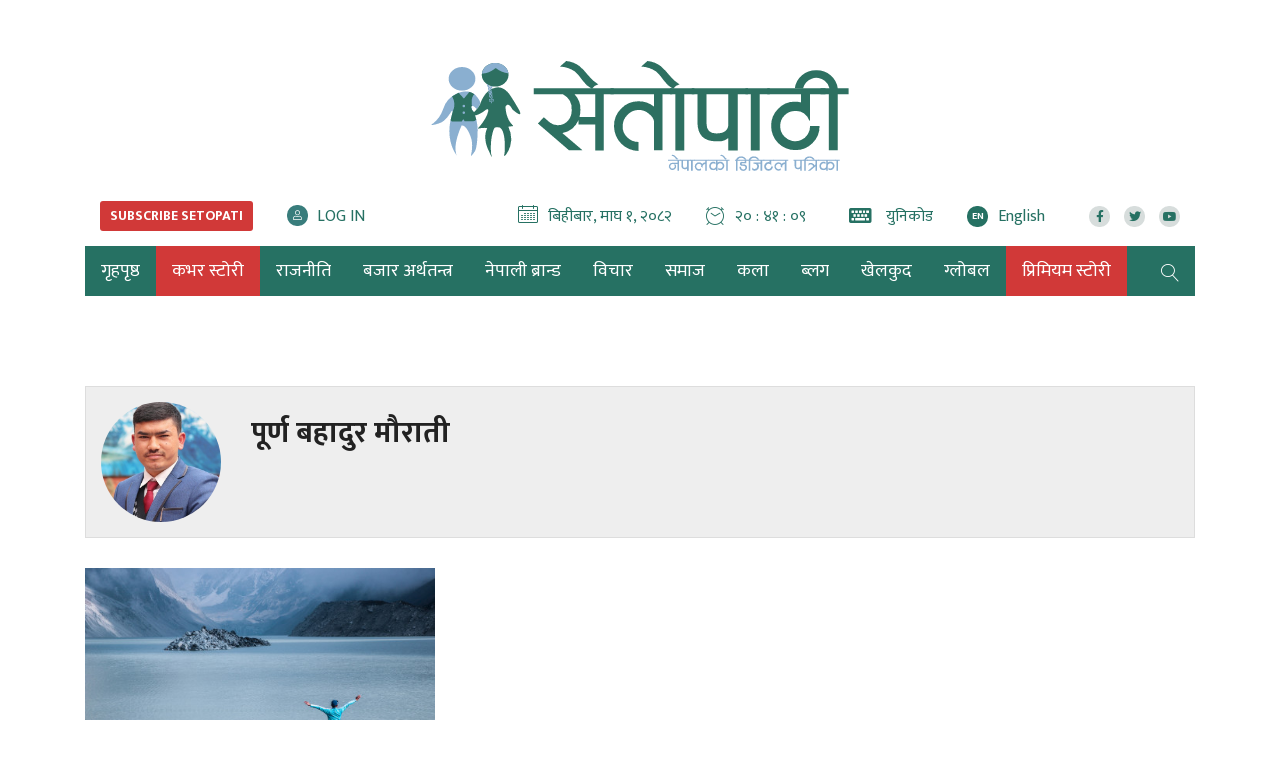

--- FILE ---
content_type: text/html; charset=UTF-8
request_url: https://www.setopati.com/byline/%E0%A4%AA%E0%A5%82%E0%A4%B0%E0%A5%8D%E0%A4%A3%20%E0%A4%AC%E0%A4%B9%E0%A4%BE%E0%A4%A6%E0%A5%81%E0%A4%B0%20%E0%A4%AE%E0%A5%8C%E0%A4%B0%E0%A4%BE%E0%A4%A4%E0%A5%80
body_size: 10326
content:
<!--<header>-->
<!DOCTYPE html>
<html lang="en-US">

<head>
    <meta property="fb:app_id" content="691077371279161" />
    <meta http-equiv="Content-Security-Policy" content="upgrade-insecure-requests">
    
    
    


<script src="https://www.setopati.com/themes/setopati/js/lazysizes.min.js" async=""></script>

    <!-- Google Tag Manager -->
    <script>
        (function(w, d, s, l, i) {
            w[l] = w[l] || [];
            w[l].push({
                'gtm.start': new Date().getTime(),
                event: 'gtm.js'
            });
            var f = d.getElementsByTagName(s)[0],
                j = d.createElement(s),
                dl = l != 'dataLayer' ? '&l=' + l : '';
            j.async = true;
            j.src =
                'https://www.googletagmanager.com/gtm.js?id=' + i + dl;
            f.parentNode.insertBefore(j, f);
        })(window, document, 'script', 'dataLayer', 'GTM-WP3P84G');
    </script>
    <!-- End Google Tag Manager -->


    <script type='text/javascript'
        src='https://www.setopati.com/themes/setopati/js/sharethis.js?time=20260115022544#property=610d15f79790c30012f0108e&product=sop'
        async='async'></script>

    <!-- Global site tag (gtag.js) - Google Analytics -->


    <meta charset="utf-8">
    <meta name="viewport" content="width=device-width, initial-scale=1">
    <meta name="csrf-token" content="">
    <meta name="baseUrl" content="https://www.setopati.com">

    

        <meta name="google-site-verification" content="32jswBpdkE5-s55rGqHAUgeUsoUrG4Xjisj-ToIW1GY" />

<meta property="og:title" content="Nepal's Digital Newspaper :: नेपालको डिजिटल पत्रिका" />

<meta property="og:url" content="https://www.setopati.com/byline/%E0%A4%AA%E0%A5%82%E0%A4%B0%E0%A5%8D%E0%A4%A3%20%E0%A4%AC%E0%A4%B9%E0%A4%BE%E0%A4%A6%E0%A5%81%E0%A4%B0%20%E0%A4%AE%E0%A5%8C%E0%A4%B0%E0%A4%BE%E0%A4%A4%E0%A5%80/" />

<meta property="og:description" content="Nepal's digital newspaper, online destination for Nepal news, views, reviews, features, blogs and audio video content covering Nepali politics, society, market, arts, entertainment, ghumphir, global, sports. etc." />
<meta property="og:image" content="https://www.setopati.com/themes/setopati/images/og-image.jpg" />
<meta property="og:type" content="article" />
<meta property="og:site_name " content="Setopati" />


<meta name="twitter:card" content="summary_large_image">
<meta name="twitter:site" content="@setopati">
<meta name="twitter:title" content="Nepal's Digital Newspaper :: नेपालको डिजिटल पत्रिका">
<meta name="twitter:description" content="Nepal's digital newspaper, online destination for Nepal news, views, reviews, features, blogs and audio video content covering Nepali politics, society, market, arts, entertainment, ghumphir, global, sports. etc.">
<meta name="twitter:image" content="https://www.setopati.com/themes/setopati/images/og-image.jpg">
<meta name="robots" content="index,follow" />
<meta name="keywords" content="Nepal's, Digital, Newspaper, , नेपालको, डिजिटल, पत्रिका, , Setopati" />
<meta name="description" content="Nepal's digital newspaper, online destination for Nepal news, views, reviews, features, blogs and audio video content covering Nepali politics, society, market, arts, entertainment, ghumphir, global, sports. etc." />
<meta name="subject" content="Setopati">
<meta name="publisher" content="Setopati">

    <title>Nepal's Digital Newspaper :: नेपालको डिजिटल पत्रिका :: Setopati</title>

    <!-- Web Application Manifest -->
<link rel="manifest" href="https://www.setopati.com/manifest.json">
<!-- Chrome for Android theme color -->
<meta name="theme-color" content="">

<!-- Add to homescreen for Chrome on Android -->
<meta name="mobile-web-app-capable" content="no">
<meta name="application-name" content="">
<!-- Add to homescreen for Safari on iOS -->
<meta name="apple-mobile-web-app-capable" content="no">
<meta name="apple-mobile-web-app-status-bar-style" content="black">
<meta name="apple-mobile-web-app-title" content="">
<link rel="apple-touch-icon" sizes="512x512" href="">

<link href="" media="(device-width: 320px) and (device-height: 568px) and (-webkit-device-pixel-ratio: 2)" rel="apple-touch-startup-image" />
<link href="" media="(device-width: 375px) and (device-height: 667px) and (-webkit-device-pixel-ratio: 2)" rel="apple-touch-startup-image" />
<link href="" media="(device-width: 621px) and (device-height: 1104px) and (-webkit-device-pixel-ratio: 3)" rel="apple-touch-startup-image" />
<link href="" media="(device-width: 375px) and (device-height: 812px) and (-webkit-device-pixel-ratio: 3)" rel="apple-touch-startup-image" />
<link href="" media="(device-width: 414px) and (device-height: 896px) and (-webkit-device-pixel-ratio: 2)" rel="apple-touch-startup-image" />
<link href="" media="(device-width: 414px) and (device-height: 896px) and (-webkit-device-pixel-ratio: 3)" rel="apple-touch-startup-image" />
<link href="" media="(device-width: 768px) and (device-height: 1024px) and (-webkit-device-pixel-ratio: 2)" rel="apple-touch-startup-image" />
<link href="" media="(device-width: 834px) and (device-height: 1112px) and (-webkit-device-pixel-ratio: 2)" rel="apple-touch-startup-image" />
<link href="" media="(device-width: 834px) and (device-height: 1194px) and (-webkit-device-pixel-ratio: 2)" rel="apple-touch-startup-image" />
<link href="" media="(device-width: 1024px) and (device-height: 1366px) and (-webkit-device-pixel-ratio: 2)" rel="apple-touch-startup-image" />

<!-- Tile for Win8 -->
<meta name="msapplication-TileColor" content="">
<meta name="msapplication-TileImage" content="">



    <link href="https://www.setopati.com" rel="canonical">

    <link rel="profile" href="http://gmpg.org/xfn/11">

    <link rel="icon" href="https://www.setopati.com/themes/setopati/images/favicon.png">

    <link rel="stylesheet" href="https://www.setopati.com/themes/setopati/css/owl-carousel.css" type="text/css">
    <link rel="stylesheet" href="https://www.setopati.com/themes/setopati/css/animate.css" type="text/css">
    <link rel="stylesheet" href="https://maxcdn.bootstrapcdn.com/bootstrap/4.0.0-beta.3/css/bootstrap.min.css"
        integrity="sha384-Zug+QiDoJOrZ5t4lssLdxGhVrurbmBWopoEl+M6BdEfwnCJZtKxi1KgxUyJq13dy" crossorigin="anonymous">
    <link rel="stylesheet" href="https://cdn.linearicons.com/free/1.0.0/icon-font.min.css">
    <link rel="stylesheet" href="https://www.setopati.com/themes/setopati/vendor/fontawesome4.7.0/css/font-awesome.min.css" />
    <link rel="stylesheet" href="https://pro.fontawesome.com/releases/v5.14.0/css/all.css" type="text/css">
    <link rel="stylesheet" href="https://cdn.linearicons.com/free/1.0.0/icon-font.min.css">
    <link rel="stylesheet" href="https://www.setopati.com/themes/setopati/css/datepicker3.css" type="text/css" />
    <link rel="stylesheet" href="https://unpkg.com/swiper/swiper-bundle.min.css" type="text/css" />
    <link rel="stylesheet" href="https://www.setopati.com/themes/setopati/css/election.css?v=7.3" type="text/css" />
    <link rel="stylesheet" href="https://www.setopati.com/themes/setopati/css/style.css?v=27.6" type="text/css" />
    <link rel="stylesheet" href="https://www.setopati.com/themes/setopati/css/subscribe.css?v=1.2" type="text/css" />
    <link rel="stylesheet" href="https://www.setopati.com/themes/setopati/css/responsive.css?v=26.1" type="text/css" />
    <link rel="stylesheet" href="https://www.setopati.com/themes/setopati/css/custom.css?v=11.0.4" type="text/css" />
    <link href="https://fonts.googleapis.com/css2?family=Mukta:wght@400;700&display=swap" rel="stylesheet">

    <script type="text/javascript" src="https://www.setopati.com/themes/setopati/js/jquery.min.js"></script>

        <script async src="https://www.googletagmanager.com/gtag/js?id=G-QN43V8SRYR"></script>
    <script>
        window.dataLayer = window.dataLayer || [];

        function gtag() {
            dataLayer.push(arguments);
        }
        gtag('js', new Date());

        gtag('config', 'G-QN43V8SRYR');
    </script>

    <script async src="https://www.googletagmanager.com/gtag/js?id=G-9CZN1VTQ02"></script>
    <script>
        window.dataLayer = window.dataLayer || [];

        function gtag() {
            dataLayer.push(arguments);
        }
        gtag('js', new Date());

        gtag('config', 'G-9CZN1VTQ02');
    </script>

    <!-- Facebook Pixel Code -->
    <script>
        ! function(f, b, e, v, n, t, s) {
            if (f.fbq) return;
            n = f.fbq = function() {
                n.callMethod ?
                    n.callMethod.apply(n, arguments) : n.queue.push(arguments)
            };
            if (!f._fbq) f._fbq = n;
            n.push = n;
            n.loaded = !0;
            n.version = '2.0';
            n.queue = [];
            t = b.createElement(e);
            t.async = !0;
            t.src = v;
            s = b.getElementsByTagName(e)[0];
            s.parentNode.insertBefore(t, s)
        }(window, document, 'script',
            'https://connect.facebook.net/en_US/fbevents.js');
        fbq('init', '145457993056440');
        fbq('track', 'PageView');
    </script>
    <noscript>
        <img height="1" width="1"
            src="https://www.facebook.com/tr?id=145457993056440&ev=PageView
&noscript=1" />
    </noscript>
    <!-- End Facebook Pixel Code -->
</head>

<body>
        <!-- Google Tag Manager (noscript) -->
    <noscript><iframe src="https://www.googletagmanager.com/ns.html?id=GTM-WP3P84G" height="0" width="0"
            style="display:none;visibility:hidden"></iframe></noscript>
    <!-- End Google Tag Manager (noscript) -->
    
                        
    <!--<top section ads>-->
    <div class="mast-head-ad container">

        <div class="row top-main-ads">
            <div class="col-md-12 mast-head"
                                style="margin-top:0px;" >

                <div class="row">

                                            
                                                                                                                        

                </div>
            </div>
            <header id="header" class="new-header col-md-12">

                <div class="container">
                    <div class="row">
                        <!--<logo>-->
                        <div class="logo-box col-md-12">
                                                        <a href="https://www.setopati.com" title="Setopati:Nepal's Digital News Paper">
                                <figure>
                                                                            <img src="https://www.setopati.com/themes/setopati/images/logo.svg?v=1.9" alt="Setopati"
                                            style="width:418px;height:110px;" />
                                                                                                        </figure>
                            </a>
                        </div>
                                                <!--</logo>-->
                    </div>

                    <div class="row time-settings">
                        <div class="calendar-box subscribe-section social-box col-md-4">
                            

                            <span class="media icon-text aajako-chhapa unicode-type subscribe-link">
                                <span class="link-text">
                                    <a href="https://www.setopati.com/subscribe" title="Subscribe Setopati"><span
                                            class="text-uppercase main-title subscribe-link-btn">Subscribe
                                            Setopati</span></a>
                                </span>
                            </span>

                            <span class="media icon-text login-link">
                                <span class="link-text" id="login-container">
                                </span>
                            </span>
                        </div>
                        <!--<calendar>-->
                        <div class="calendar-box social-box col-md-8">
                            <span class="media icon-text current-date">
                                <span class="left-icon lnr lnr-calendar-full"></span><span
                                    class="main-title">बिहीबार, माघ १, २०८२</span>
                            </span>

                            <span class="media icon-text current-date current-time">
                                <span class="left-icon lnr lnr-clock"></span><span class="main-title"
                                    id="live-time"></span>
                            </span>
                            <span class="media icon-text aajako-chhapa unicode-type">
                                <span class="link-text">
                                    <a href="https://www.setopati.com/unicode-converter" title="युनिकोड"><span
                                            class="left-icon fa fa-keyboard-o"></span> <span
                                            class="main-title">युनिकोड</span></a>
                                </span>
                            </span>
                            <span class="media icon-text current-date current-time edition-btn">
                                <span class="link-text">
                                    <a href="https://en.setopati.com/" target="_blank" title="Enlish Edition"><span
                                            class="left-icon lang-btn">EN</span><span
                                            class="main-title">English</span></a>
                                </span>
                            </span>
                            <span class="media social-links">
                                <span class="link-text">
                                    <a href="https://www.facebook.com/setopati" target="_blank"
                                        title="Like us on Facebook">
                                        <span class="left-icon fab fa-facebook-f"></span>
                                    </a>
                                </span>


                                <span class="link-text">
                                    <a href="https://twitter.com/setopati" target="_blank"
                                        title="Follow us on Twitter">
                                        <span class="left-icon fab fa-twitter"></span>
                                    </a>
                                </span>

                                <span class="link-text">
                                    <a href="https://www.youtube.com/user/setopati" target="_blank"
                                        title="Subscribe YouTube Channel">
                                        <span class="left-icon fab fa-youtube"></span>
                                    </a>
                                </span>
                        </div>

                    </div>


                </div>

                <div class="container main-menu">
                    <div class="row header-main">
                        <div class="col-md-12 navigation-box">
                            
                                                        <!--<navigation starts>-->
<div class="navigation_box">
    <ul>

        <li class="home-text">
            <a href="https://www.setopati.com" title="गृहपृष्ठ" class="">
                <img class="logo-circle" src="https://www.setopati.com/themes/setopati/images/logo-icon.svg" alt="Setopati" style="width:26px;height:26px;"/>
                <span class="home-link">गृहपृष्ठ</span> </a>
        </li>
        
                                <li>
                <a href="https://www.setopati.com/cover-story" title="कभर स्टोरी" class="  selected highlighted-category "> कभर स्टोरी </a>
            </li>
                                <li>
                <a href="https://www.setopati.com/politics" title="राजनीति" class="  "> राजनीति </a>
            </li>
                                <li>
                <a href="https://www.setopati.com/kinmel" title="बजार अर्थतन्त्र" class="  "> बजार अर्थतन्त्र </a>
            </li>
                                <li>
                <a href="https://www.setopati.com/nepali-brand" title="नेपाली ब्रान्ड" class="  "> नेपाली ब्रान्ड </a>
            </li>
                                <li>
                <a href="https://www.setopati.com/opinion" title="विचार" class="  "> विचार </a>
            </li>
                                <li>
                <a href="https://www.setopati.com/social" title="समाज" class="  "> समाज </a>
            </li>
                                <li>
                <a href="https://www.setopati.com/art" title="कला" class="  "> कला </a>
            </li>
                                <li>
                <a href="https://www.setopati.com/blog" title="ब्लग" class="  "> ब्लग </a>
            </li>
                                <li>
                <a href="https://www.setopati.com/sports" title="खेलकुद" class="  "> खेलकुद </a>
            </li>
                                <li>
                <a href="https://www.setopati.com/global" title="ग्लोबल" class="  "> ग्लोबल </a>
            </li>
                                <li>
                <a href="https://www.setopati.com/exclusive" title="प्रिमियम स्टोरी" class="  selected highlighted-category "> प्रिमियम स्टोरी </a>
            </li>
        
        <!-- <li><a href="#" title="फोटो ग्यालरी" class="">फोटो ग्यालरी</a></li> -->
        <li class="search">
            <a href="javascript:void(0)" title="Search" class="btn-search">
                <span class="left-icon lnr lnr-magnifier"></span> </a>

        </li>
    </ul>
    <!--<search form>-->
    

    <form class="search-site full-search" id="globalSearch" method="GET" action="https://www.setopati.com/search">
        <input type="hidden" name="_token" value="" autocomplete="off">        <fieldset>
            <input id="from-date" name="from" type="text" class="textfield" placeholder="From">
            <input id="to-date" name="to" type="text" class="textfield" placeholder="To">
            <input type="text" name="keyword" class="textfield" placeholder="यहाँ टाईप गर्नुहोस्">
            <input type="hidden" name="google_captcha" id="google_captcha">
            <button type="submit" class="search-btn"><span class="submit-btn lnr lnr-magnifier"></span></button>
        </fieldset>
    </form>

    <!--</search form>-->
</div>

                        </div>
                        <!--</navigation ends>-->

                    </div>
                </div>
            </header>

        </div>
    </div>

        <!--</mast head>-->

            
                <!--</header>-->

<!--<content>-->
<div id="content">
    <div class="container">

    <!--<special news>-->
        <section class="section special-news cat-list all-blogs">
        <div class="row authors-box main-author">

    <div class="items author-pic">
        <div class="media">
                    <div class="mr-3">
                <img src="https://www.setopati.com/themes/setopati/images/adsthumb/rectangle.png" data-src="https://www.setopati.com/uploads/editor/2021-05-16/88424893_2791663104243020_2313582123669258240_n.jpg"
                     class="author rounded-circle lazyload" alt="पूर्ण बहादुर मौराती">
            </div>
                    <div class="media-body">
                <span class="main-title">पूर्ण बहादुर मौराती</span>

            </div>
        </div>


    </div>


</div>

<!--</feature news>-->


                        <div class="row bishesh news-cat-list">
                            <!--<news item>-->
                    <div class="items col-md-4">
                        <a href="https://www.setopati.com/ghumphir/ghumphir-experience/284628" title="दोलखाको च्छो–रोल्पा र दुधकुण्ड यात्रा">
                            <figure>
                                <img class="lazyload" src="https://www.setopati.com/themes/setopati/images/adsthumb/rectangle.png" data-src="https://www.setopati.com/uploads/posts/450X285/CR (8)1665806113.jpg" alt="">
                                <span class="tags">घुमफिर अनुभव</span>                            </figure>

                            <span class="main-title">दोलखाको च्छो–रोल्पा र दुधकुण्ड यात्रा</span>
                        </a>
                        <div class="date-stamp">
                            <span class="author-left"><span class="left-icon fa fa-edit"></span><span class="author-title">पूर्ण बहादुर मौराती</span></span>
                            <span class="time-stamp"><span class="left-icon fa fa-clock-o"></span>शनिबार, असोज २९, २०७९</span>
                        </div>
                    </div>
                        <!--</news item>-->

            </div>

            
            <div class="row bishesh news-cat-list alt">
                        </div>
            

        </section>
    <!--</special news>-->

</div>
</div>
<!--</content>-->

<!--<footer>-->
<footer class="footer pb-0">
    <div class="container">
        <div class="row">
                        <div class="items col-md-4">
                <div class="mask-box">
                    <h1 class="media">

                        <span class="footer-item-title">
                            <span class="left-icon fa fa-envelope"></span>सम्पर्क
                        </span>

                        <figure>
                            <a href="https://www.setopati.com/" title="Setopati">
                                <img style="width:100%;" class="lazyload" src="https://www.setopati.com/themes/setopati/images/adsthumb/rectangle.png" data-src="https://www.setopati.com/themes/setopati/images/logo.svg?v=1.9" alt="Setopati" />
                            </a>
                        </figure>
                    </h1>

                    <span class="media">
                        <span class="title-main footer-title">
                                                            Setopati Sanchar Pvt. Ltd.
                                                    </span>

                        <span class="reg-no">सूचना विभाग दर्ता नंः
                                                        १४१७/०७६-२०७७
                                                    </span>
                    </span>

                    <span class="media">
                        <span class="description">
                                                            Jhamsikhel Lalitpur, Nepal <br>
                                                                                        01-5429319, 01-5428194
                                                                                        setopati@gmail.com
                            
                        </span>
                    </span>

                    <span class="media">
                        <span class="footer-title">विज्ञापनका लागि</span>
                        <span class="description">
                                                            015544598, 9801123339, 9851123339
                                                    </span>
                    </span>
                </div>
            </div>

            <div class="items social-media-feed col-md-4">
                <div class="mask-box">
                    <div class="row">
                        <div class="items col-md-12">
                            <span class="facebook-box media">
                                <span class="footer-item-title">
                                    <span class="left-icon fa fa-share-alt"></span>सोसल मिडिया
                                </span>
                            </span>

                            <div class="row social-row">
                                <span class="col-md-12 facebook-box twitter-box media">
                                    <span class="footer-title">
                                                                                <a href="https://www.facebook.com/setopati/" title="Like us on Facebook"
                                        target="_blank"><span class="left-icon facebook fab fa-facebook-f"></span><span
                                            class="social-title">Like us on Facebook</span></a>
                                        
                                    </span>
                                </span> <span class="col-md-12 facebook-box twitter-box media">
                                    <span class="footer-title">
                                                                                <a href="https://twitter.com/setopati" title="Follow us on Twiiter"
                                            target="_blank"><span class="left-icon twitter fab fa-twitter"></span><span
                                                class="social-title">Follow us on Twitter</span></a>
                                                                            </span>
                                </span>

                                <span class="col-md-12 facebook-box youtube-box media">
                                    <span class="footer-title">
                                                                                <a href="https://www.youtube.com/user/setopati" title="Subscribe YouTube Channel"
                                        target="_blank"><span class="left-icon youtube fab fa-youtube"></span><span
                                            class="social-title">Subscribe YouTube Channel</span></a>
                                        
                                    </span>
                                </span>

                                <span class="col-md-12 facebook-box instagram-box media">
                                    <span class="footer-title">
                                                                                <a href="https://www.instagram.com/setopati/?hl=en" title="Follow us on Instagram"
                                            target="_blank"><span
                                                class="left-icon instagram fab fa-instagram"></span><span
                                                class="social-title">Follow us on Instagram</span></a>

                                        
                                    </span>
                                </span>
                                <span class="col-md-12 facebook-box instagram-box media">
                                    <span class="footer-title">
                                                                                <a href="https://www.tiktok.com/@setopati" title="Follow us on Tiktok"
                                            target="_blank"><span
                                                class="left-icon tiktok fab fa-tiktok" style="background:#000;"></span><span
                                                class="social-title">Follow us on Tiktok</span></a>

                                        
                                    </span>
                                </span>

                            </div>
                        </div>
                    </div>
                </div>
            </div>


            <div class="items col-md-4">
                <div class="mask-box media footer-menu">
                    <div class="row">
                        <div class="items col-md-6">
                            <span class="media">
                                <span class="footer-title">सेतोपाटी </span>
                                <ul class="footer-nav">
                                    <li><a href="https://www.setopati.com" title="गृहपृष्ठ">गृहपृष्ठ</a></li>
                                    
                                    
                                    
                                    
                                    <li><a href="https://www.setopati.com/forex-rate" title="विनिमय दर">विनिमय दर</a></li>
                                    <li><a href="https://www.setopati.com/share-market" title="शेयर बजार">शेयर बजार</a></li>
                                    <li><a href="https://www.setopati.com/bullion" title="सुन चाँदि">सुन चाँदि</a></li>
                                                                        <li><a href="https://www.setopati.com/pages/about" title="हाम्रोबारे">हाम्रोबारे</a></li>
                                                                        <li><a href="https://www.setopati.com/pages/privacy-policy" title="सेतोपाटी नीति">सेतोपाटी नीति</a></li>
                                                                    </ul>
                            </span>
                        </div>


                        <div class="items col-md-6">
                            <div class="items col-md-12">
                                <span class="media"><span class="footer-title">प्रधान सम्पादक</span>
                                    <ul class="footer-nav">
                                                                                <li>अमित ढकाल</li>
                                                                        </ul>
                                </span>
                            </div>

                            <div class="items col-md-12">
                                <span class="media"><span class="footer-title">सेतोपाटी टीम</span>
                                    <ul class="footer-nav">
                                        <li>
                                            <a href="https://www.setopati.com/our-team" title="सेतोपाटी टीम">हाम्रो टीम</a>
                                        </li>

                                    </ul>
                                </span>
                            </div>
                        </div>

                    </div>
                </div>
            </div>
        </div>
    </div>
    <div class="footer-line">
        <div class="container">
            <span class="row copyright">
                <span class="company-info company col-md-6">
                    &copy; 2026  Setopati Sanchar Pvt. Ltd. All rights reserved.
                </span>
                <span class="company col-sm-12 col-md-6 text-right">
                    Site by: 
                    <!-- <a href="https://www.setopati.com/pages/about-website-designer" title="SoftNEP" target="_blank"> -->
                    <a href="https://softnep.com" title="SoftNEP" 
                                target="_blank">    
                    SoftNEP</a>
                </span>
            </span>
        </div>
    </div>
</footer>



<div class="upToScroll">
    <a href="javascript:void(0);" class="scrollToTop"><i class="lnr lnr-chevron-up"></i></a>
</div>

<!-- jQuery -->

<script>
    window.addEventListener("unload", logData, false);

    function logData() {
        ga('send', 'pageview');
    }
</script>




<script src="https://www.setopati.com/themes/setopati/js/preeti.js"></script>
<script src="https://www.setopati.com/themes/setopati/js/roman.js"></script>

<script src="https://www.setopati.com/themes/setopati/js/clock-time.js"></script>
<script src="https://cdnjs.cloudflare.com/ajax/libs/popper.js/1.12.9/umd/popper.min.js"
integrity="sha384-ApNbgh9B+Y1QKtv3Rn7W3mgPxhU9K/ScQsAP7hUibX39j7fakFPskvXusvfa0b4Q" crossorigin="anonymous"></script>
<script src="https://maxcdn.bootstrapcdn.com/bootstrap/4.0.0-beta.3/js/bootstrap.min.js"
integrity="sha384-a5N7Y/aK3qNeh15eJKGWxsqtnX/wWdSZSKp+81YjTmS15nvnvxKHuzaWwXHDli+4" crossorigin="anonymous"></script>
<script type="text/javascript" src="https://www.setopati.com/themes/setopati/js/owl.carousel.min.js"></script>
<script type="text/javascript" src="https://www.setopati.com/themes/setopati/js/jquery.simplyscroll.js"></script>
<script type="text/javascript" src="https://www.setopati.com/themes/setopati/js/moment.min.js"></script>
<script type="text/javascript" src="https://www.setopati.com/themes/setopati/js/bootstrap-datepicker.js"></script>
<script type="text/javascript" src="https://unpkg.com/swiper/swiper-bundle.min.js"></script>
<script type="text/javascript" src="https://www.setopati.com/themes/setopati/js/masonry.min.js?v=1.2"></script>

<script src="https://www.setopati.com/themes/setopati/js/apps.js?v=9.9"></script>

<script src="https://www.google.com/recaptcha/api.js?render=6Leo4uUpAAAAAHuBLy2RERXlmZekmqk4yzrgXMO2"></script>
<script>
    $(document).ready(function() {
        $('#globalSearch').submit(function(e) {
            e.preventDefault();
            grecaptcha.ready(function () {
                grecaptcha.execute("6Leo4uUpAAAAAHuBLy2RERXlmZekmqk4yzrgXMO2", {action: 'submit'}).then(function (token) {
                    $('#google_captcha').val(token);
                    $('#globalSearch')[0].submit();
                });
            });
        });
    });
</script>

<script type="text/javascript">
    (function($) {
        $(function() {
            $("#scroller").simplyScroll({
                orientation: 'vertical',
                customClass: 'vert'
            });
        });
    })(jQuery);

</script>

<script>
    (function(i, s, o, g, r, a, m) {
        i['GoogleAnalyticsObject'] = r;
        i[r] = i[r] || function() {
            (i[r].q = i[r].q || []).push(arguments)
        }, i[r].l = 1 * new Date();
        a = s.createElement(o),
            m = s.getElementsByTagName(o)[0];
        a.async = 1;
        a.src = g;
        m.parentNode.insertBefore(a, m)
    })(window, document, 'script', '//www.google-analytics.com/analytics.js', 'ga');
    ga('create', 'UA-101649819-1', 'auto');
    ga('send', 'pageview');
    ga('set', 'appName', 'Setopati Website');
    if (window.performance) {
        var timeSincePageLoad = Math.round(performance.now());
        ga('send', 'timing', 'JS Dependencies', 'load', timeSincePageLoad);
    }
    ga('send', 'screenview', {
        screenName: 'https://www.setopati.com/byline/%E0%A4%AA%E0%A5%82%E0%A4%B0%E0%A5%8D%E0%A4%A3%20%E0%A4%AC%E0%A4%B9%E0%A4%BE%E0%A4%A6%E0%A5%81%E0%A4%B0%20%E0%A4%AE%E0%A5%8C%E0%A4%B0%E0%A4%BE%E0%A4%A4%E0%A5%80'
    });
</script>
<script async src="https://www.googletagmanager.com/gtag/js?id=UA-135638550-1"></script>
<script>
    window.dataLayer = window.dataLayer || [];

    function gtag() {
        dataLayer.push(arguments);
    }
    gtag('js', new Date());

    gtag('config', 'UA-135638550-1');
</script>

<script type="text/javascript">
    $(document).ready(function() {
        function checkAuth()
        {
            $.ajax({
                url: '/api/verifyLoginProfile',
                type: 'POST',
                success: function (res) {
                    if(res.isSuccess === true){
                        var loginContainer = `<a href="https://www.setopati.com/dashboard"><span class="left-icon"><img src=`+ res.image+` alt="`+res.first_name+`"></span>Hi! `+res.first_name+`</a>`;
                        $(".login-link").addClass("active");
                        $('#login-container').html(loginContainer);
                    }
                }, error: function(res){
                    if(res.status == 403){
                        var loginContainer = `<a href="https://www.setopati.com/login" title="Log In"><span class="left-icon fal fa-user"></span> <span class="text-uppercase main-title">Log In</span></a>`;
                        $('#login-container').html(loginContainer);
                    }
                }
            });
        }
        checkAuth();
    });
</script>
<script type="text/javascript">
    var deviceWidth = $(window).width();
    var desktopFeaturedAdCount = desktopFeaturedAdCount > 0 ? desktopFeaturedAdCount : 0;
    var mobileFeaturedAdCount = mobileFeaturedAdCount > 0 ? mobileFeaturedAdCount : 0;
    // cube show hide
    if (desktopFeaturedAdCount || mobileFeaturedAdCount) {
        $('.cube-close').on("click", function() {
            $(".cube-box").addClass('hide-cube');
            $(".new-featured-image").addClass('show-featured-image');
        });
    } else {
        $(".cube-box").addClass('hide-cube');
        $(".new-featured-image").addClass('show-featured-image');
    }

    if (deviceWidth < 768 && !mobileFeaturedAdCount) {
        $(".new-featured-image").addClass('show-featured-image');
    }
    if (deviceWidth >= 768 && !desktopFeaturedAdCount) {
        $(".new-featured-image").addClass('show-featured-image');
    }

    $(".featured-images");
    setTimeout(function() {
        $(".cube-box").fadeOut("fast");
        $(".new-featured-image").addClass('show-featured-image');
    }, 10000);

    $('.cube-close-btn').on("click", function() {
        $(".cube-bigyaapan").hide();
    });

    $(".modalbox");
    setTimeout(function() {
        $(".modalbox").fadeOut("fast");
    }, 10000);


    $(window).load(function() {
        $('.detail-box .editor-box').find('img').each(function() {
            var imageWidth = jQuery(this).width();
            if (imageWidth > 500) {
                jQuery(this).addClass('pull-img-left');
            }

            if (jQuery(this).hasClass('pull-img-left')) {
                var capt = jQuery(this).next();
                if (capt.hasClass('caption-line')) {
                    capt.addClass('pull-caption-line');
                }
            }

            if ((document.documentElement.clientWidth > 991) && imageWidth <= 20000) {
                jQuery(this).parent("figure").width(jQuery(this).width());
            }
        });

        $('.detail-box .editor-box').find('figure .pull-img-left figcaption').each(function() {

        });

        $('.detail-featured-box .editor-box').find('img').each(function() {
            var imageWidth = jQuery(this).width();
            if ((document.documentElement.clientWidth > 991) && imageWidth <= 20000) {
                jQuery(this).parent("figure").width(jQuery(this).width());
            }
        });

        $('.detail-box .editor-box').find('iframe').each(function() {
            var host = get_hostname(jQuery(this).attr('src'));
            //   if(host == 'https://www.facebook.com') {
            //       jQuery(this).parent().removeClass('embed-responsive');
            //       jQuery(this).parent().removeClass('embed-responsive-16by9');
            //   }
            if (host != 'https://www.youtube.com') {
                jQuery(this).parent().removeClass('embed-responsive');
                jQuery(this).parent().removeClass('embed-responsive-16by9');
            }

        });

        $('.detail-feautured-box .editor-box').find('iframe').each(function() {
            var host = get_hostname(jQuery(this).attr('src'));
            //   if(host == 'https://www.facebook.com') {
            //       jQuery(this).parent().removeClass('embed-responsive');
            //       jQuery(this).parent().removeClass('embed-responsive-16by9');
            //   }
            if (host != 'https://www.youtube.com') {
                jQuery(this).parent().removeClass('embed-responsive');
                jQuery(this).parent().removeClass('embed-responsive-16by9');
            }
        });

        function get_hostname(url) {
            var m = url.match(/^https:\/\/[^/]+/);
            return m ? m[0] : null;
        }
    });


    // cube slide

    var swiper = new Swiper('.swiper-container', {
        effect: 'cube',
        grabCursor: true,
        speed: 5000,
        autoplay: {
            delay: 2500,
            disableOnInteraction: false,
        },
        loop: true,
        cubeEffect: {
            shadow: true,
            slideShadows: true,
            shadowOffset: 40,
            shadowScale: 0.94,
        }
    });

    jQuery(".pratineedhisabha-result table")
        .addClass("table table-striped")
        .wrap("<div class='table-responsive'/>");

</script>
<script type="text/javascript">
    $('#from-date, #to-date').datepicker({
        format: 'yyyy/mm/dd',
        autoclose: true
    });

    toDate = $('#to-date');
    fromDate = $('#from-date');

    toDate.prop('disabled', true);

    fromDate.change(function() {
        toDate.prop('disabled', false);
    });
</script>

<script>
    function showPassword(id) {
        var x = document.getElementById(id);
        if (x.type === "password") {
            x.type = "text";
        } else {
            x.type = "password";
        }
    }

    $('.pwd-icon').click(function(event) {
        $(this).toggleClass("show-password");
    });
 </script>
<script async src="https://platform.twitter.com/widgets.js"></script>


<div id="fb-root"></div>
<script async defer crossorigin="anonymous"
src="https://connect.facebook.net/en_US/sdk.js#xfbml=1&version=v14.0&appId=691077371279161&autoLogAppEvents=1"></script>

<script src="https://apis.google.com/js/platform.js"></script>



</body>

</html>
<!--</footer>-->


--- FILE ---
content_type: text/html; charset=utf-8
request_url: https://www.google.com/recaptcha/api2/anchor?ar=1&k=6Leo4uUpAAAAAHuBLy2RERXlmZekmqk4yzrgXMO2&co=aHR0cHM6Ly93d3cuc2V0b3BhdGkuY29tOjQ0Mw..&hl=en&v=9TiwnJFHeuIw_s0wSd3fiKfN&size=invisible&anchor-ms=20000&execute-ms=30000&cb=obl75oj3685a
body_size: 48257
content:
<!DOCTYPE HTML><html dir="ltr" lang="en"><head><meta http-equiv="Content-Type" content="text/html; charset=UTF-8">
<meta http-equiv="X-UA-Compatible" content="IE=edge">
<title>reCAPTCHA</title>
<style type="text/css">
/* cyrillic-ext */
@font-face {
  font-family: 'Roboto';
  font-style: normal;
  font-weight: 400;
  font-stretch: 100%;
  src: url(//fonts.gstatic.com/s/roboto/v48/KFO7CnqEu92Fr1ME7kSn66aGLdTylUAMa3GUBHMdazTgWw.woff2) format('woff2');
  unicode-range: U+0460-052F, U+1C80-1C8A, U+20B4, U+2DE0-2DFF, U+A640-A69F, U+FE2E-FE2F;
}
/* cyrillic */
@font-face {
  font-family: 'Roboto';
  font-style: normal;
  font-weight: 400;
  font-stretch: 100%;
  src: url(//fonts.gstatic.com/s/roboto/v48/KFO7CnqEu92Fr1ME7kSn66aGLdTylUAMa3iUBHMdazTgWw.woff2) format('woff2');
  unicode-range: U+0301, U+0400-045F, U+0490-0491, U+04B0-04B1, U+2116;
}
/* greek-ext */
@font-face {
  font-family: 'Roboto';
  font-style: normal;
  font-weight: 400;
  font-stretch: 100%;
  src: url(//fonts.gstatic.com/s/roboto/v48/KFO7CnqEu92Fr1ME7kSn66aGLdTylUAMa3CUBHMdazTgWw.woff2) format('woff2');
  unicode-range: U+1F00-1FFF;
}
/* greek */
@font-face {
  font-family: 'Roboto';
  font-style: normal;
  font-weight: 400;
  font-stretch: 100%;
  src: url(//fonts.gstatic.com/s/roboto/v48/KFO7CnqEu92Fr1ME7kSn66aGLdTylUAMa3-UBHMdazTgWw.woff2) format('woff2');
  unicode-range: U+0370-0377, U+037A-037F, U+0384-038A, U+038C, U+038E-03A1, U+03A3-03FF;
}
/* math */
@font-face {
  font-family: 'Roboto';
  font-style: normal;
  font-weight: 400;
  font-stretch: 100%;
  src: url(//fonts.gstatic.com/s/roboto/v48/KFO7CnqEu92Fr1ME7kSn66aGLdTylUAMawCUBHMdazTgWw.woff2) format('woff2');
  unicode-range: U+0302-0303, U+0305, U+0307-0308, U+0310, U+0312, U+0315, U+031A, U+0326-0327, U+032C, U+032F-0330, U+0332-0333, U+0338, U+033A, U+0346, U+034D, U+0391-03A1, U+03A3-03A9, U+03B1-03C9, U+03D1, U+03D5-03D6, U+03F0-03F1, U+03F4-03F5, U+2016-2017, U+2034-2038, U+203C, U+2040, U+2043, U+2047, U+2050, U+2057, U+205F, U+2070-2071, U+2074-208E, U+2090-209C, U+20D0-20DC, U+20E1, U+20E5-20EF, U+2100-2112, U+2114-2115, U+2117-2121, U+2123-214F, U+2190, U+2192, U+2194-21AE, U+21B0-21E5, U+21F1-21F2, U+21F4-2211, U+2213-2214, U+2216-22FF, U+2308-230B, U+2310, U+2319, U+231C-2321, U+2336-237A, U+237C, U+2395, U+239B-23B7, U+23D0, U+23DC-23E1, U+2474-2475, U+25AF, U+25B3, U+25B7, U+25BD, U+25C1, U+25CA, U+25CC, U+25FB, U+266D-266F, U+27C0-27FF, U+2900-2AFF, U+2B0E-2B11, U+2B30-2B4C, U+2BFE, U+3030, U+FF5B, U+FF5D, U+1D400-1D7FF, U+1EE00-1EEFF;
}
/* symbols */
@font-face {
  font-family: 'Roboto';
  font-style: normal;
  font-weight: 400;
  font-stretch: 100%;
  src: url(//fonts.gstatic.com/s/roboto/v48/KFO7CnqEu92Fr1ME7kSn66aGLdTylUAMaxKUBHMdazTgWw.woff2) format('woff2');
  unicode-range: U+0001-000C, U+000E-001F, U+007F-009F, U+20DD-20E0, U+20E2-20E4, U+2150-218F, U+2190, U+2192, U+2194-2199, U+21AF, U+21E6-21F0, U+21F3, U+2218-2219, U+2299, U+22C4-22C6, U+2300-243F, U+2440-244A, U+2460-24FF, U+25A0-27BF, U+2800-28FF, U+2921-2922, U+2981, U+29BF, U+29EB, U+2B00-2BFF, U+4DC0-4DFF, U+FFF9-FFFB, U+10140-1018E, U+10190-1019C, U+101A0, U+101D0-101FD, U+102E0-102FB, U+10E60-10E7E, U+1D2C0-1D2D3, U+1D2E0-1D37F, U+1F000-1F0FF, U+1F100-1F1AD, U+1F1E6-1F1FF, U+1F30D-1F30F, U+1F315, U+1F31C, U+1F31E, U+1F320-1F32C, U+1F336, U+1F378, U+1F37D, U+1F382, U+1F393-1F39F, U+1F3A7-1F3A8, U+1F3AC-1F3AF, U+1F3C2, U+1F3C4-1F3C6, U+1F3CA-1F3CE, U+1F3D4-1F3E0, U+1F3ED, U+1F3F1-1F3F3, U+1F3F5-1F3F7, U+1F408, U+1F415, U+1F41F, U+1F426, U+1F43F, U+1F441-1F442, U+1F444, U+1F446-1F449, U+1F44C-1F44E, U+1F453, U+1F46A, U+1F47D, U+1F4A3, U+1F4B0, U+1F4B3, U+1F4B9, U+1F4BB, U+1F4BF, U+1F4C8-1F4CB, U+1F4D6, U+1F4DA, U+1F4DF, U+1F4E3-1F4E6, U+1F4EA-1F4ED, U+1F4F7, U+1F4F9-1F4FB, U+1F4FD-1F4FE, U+1F503, U+1F507-1F50B, U+1F50D, U+1F512-1F513, U+1F53E-1F54A, U+1F54F-1F5FA, U+1F610, U+1F650-1F67F, U+1F687, U+1F68D, U+1F691, U+1F694, U+1F698, U+1F6AD, U+1F6B2, U+1F6B9-1F6BA, U+1F6BC, U+1F6C6-1F6CF, U+1F6D3-1F6D7, U+1F6E0-1F6EA, U+1F6F0-1F6F3, U+1F6F7-1F6FC, U+1F700-1F7FF, U+1F800-1F80B, U+1F810-1F847, U+1F850-1F859, U+1F860-1F887, U+1F890-1F8AD, U+1F8B0-1F8BB, U+1F8C0-1F8C1, U+1F900-1F90B, U+1F93B, U+1F946, U+1F984, U+1F996, U+1F9E9, U+1FA00-1FA6F, U+1FA70-1FA7C, U+1FA80-1FA89, U+1FA8F-1FAC6, U+1FACE-1FADC, U+1FADF-1FAE9, U+1FAF0-1FAF8, U+1FB00-1FBFF;
}
/* vietnamese */
@font-face {
  font-family: 'Roboto';
  font-style: normal;
  font-weight: 400;
  font-stretch: 100%;
  src: url(//fonts.gstatic.com/s/roboto/v48/KFO7CnqEu92Fr1ME7kSn66aGLdTylUAMa3OUBHMdazTgWw.woff2) format('woff2');
  unicode-range: U+0102-0103, U+0110-0111, U+0128-0129, U+0168-0169, U+01A0-01A1, U+01AF-01B0, U+0300-0301, U+0303-0304, U+0308-0309, U+0323, U+0329, U+1EA0-1EF9, U+20AB;
}
/* latin-ext */
@font-face {
  font-family: 'Roboto';
  font-style: normal;
  font-weight: 400;
  font-stretch: 100%;
  src: url(//fonts.gstatic.com/s/roboto/v48/KFO7CnqEu92Fr1ME7kSn66aGLdTylUAMa3KUBHMdazTgWw.woff2) format('woff2');
  unicode-range: U+0100-02BA, U+02BD-02C5, U+02C7-02CC, U+02CE-02D7, U+02DD-02FF, U+0304, U+0308, U+0329, U+1D00-1DBF, U+1E00-1E9F, U+1EF2-1EFF, U+2020, U+20A0-20AB, U+20AD-20C0, U+2113, U+2C60-2C7F, U+A720-A7FF;
}
/* latin */
@font-face {
  font-family: 'Roboto';
  font-style: normal;
  font-weight: 400;
  font-stretch: 100%;
  src: url(//fonts.gstatic.com/s/roboto/v48/KFO7CnqEu92Fr1ME7kSn66aGLdTylUAMa3yUBHMdazQ.woff2) format('woff2');
  unicode-range: U+0000-00FF, U+0131, U+0152-0153, U+02BB-02BC, U+02C6, U+02DA, U+02DC, U+0304, U+0308, U+0329, U+2000-206F, U+20AC, U+2122, U+2191, U+2193, U+2212, U+2215, U+FEFF, U+FFFD;
}
/* cyrillic-ext */
@font-face {
  font-family: 'Roboto';
  font-style: normal;
  font-weight: 500;
  font-stretch: 100%;
  src: url(//fonts.gstatic.com/s/roboto/v48/KFO7CnqEu92Fr1ME7kSn66aGLdTylUAMa3GUBHMdazTgWw.woff2) format('woff2');
  unicode-range: U+0460-052F, U+1C80-1C8A, U+20B4, U+2DE0-2DFF, U+A640-A69F, U+FE2E-FE2F;
}
/* cyrillic */
@font-face {
  font-family: 'Roboto';
  font-style: normal;
  font-weight: 500;
  font-stretch: 100%;
  src: url(//fonts.gstatic.com/s/roboto/v48/KFO7CnqEu92Fr1ME7kSn66aGLdTylUAMa3iUBHMdazTgWw.woff2) format('woff2');
  unicode-range: U+0301, U+0400-045F, U+0490-0491, U+04B0-04B1, U+2116;
}
/* greek-ext */
@font-face {
  font-family: 'Roboto';
  font-style: normal;
  font-weight: 500;
  font-stretch: 100%;
  src: url(//fonts.gstatic.com/s/roboto/v48/KFO7CnqEu92Fr1ME7kSn66aGLdTylUAMa3CUBHMdazTgWw.woff2) format('woff2');
  unicode-range: U+1F00-1FFF;
}
/* greek */
@font-face {
  font-family: 'Roboto';
  font-style: normal;
  font-weight: 500;
  font-stretch: 100%;
  src: url(//fonts.gstatic.com/s/roboto/v48/KFO7CnqEu92Fr1ME7kSn66aGLdTylUAMa3-UBHMdazTgWw.woff2) format('woff2');
  unicode-range: U+0370-0377, U+037A-037F, U+0384-038A, U+038C, U+038E-03A1, U+03A3-03FF;
}
/* math */
@font-face {
  font-family: 'Roboto';
  font-style: normal;
  font-weight: 500;
  font-stretch: 100%;
  src: url(//fonts.gstatic.com/s/roboto/v48/KFO7CnqEu92Fr1ME7kSn66aGLdTylUAMawCUBHMdazTgWw.woff2) format('woff2');
  unicode-range: U+0302-0303, U+0305, U+0307-0308, U+0310, U+0312, U+0315, U+031A, U+0326-0327, U+032C, U+032F-0330, U+0332-0333, U+0338, U+033A, U+0346, U+034D, U+0391-03A1, U+03A3-03A9, U+03B1-03C9, U+03D1, U+03D5-03D6, U+03F0-03F1, U+03F4-03F5, U+2016-2017, U+2034-2038, U+203C, U+2040, U+2043, U+2047, U+2050, U+2057, U+205F, U+2070-2071, U+2074-208E, U+2090-209C, U+20D0-20DC, U+20E1, U+20E5-20EF, U+2100-2112, U+2114-2115, U+2117-2121, U+2123-214F, U+2190, U+2192, U+2194-21AE, U+21B0-21E5, U+21F1-21F2, U+21F4-2211, U+2213-2214, U+2216-22FF, U+2308-230B, U+2310, U+2319, U+231C-2321, U+2336-237A, U+237C, U+2395, U+239B-23B7, U+23D0, U+23DC-23E1, U+2474-2475, U+25AF, U+25B3, U+25B7, U+25BD, U+25C1, U+25CA, U+25CC, U+25FB, U+266D-266F, U+27C0-27FF, U+2900-2AFF, U+2B0E-2B11, U+2B30-2B4C, U+2BFE, U+3030, U+FF5B, U+FF5D, U+1D400-1D7FF, U+1EE00-1EEFF;
}
/* symbols */
@font-face {
  font-family: 'Roboto';
  font-style: normal;
  font-weight: 500;
  font-stretch: 100%;
  src: url(//fonts.gstatic.com/s/roboto/v48/KFO7CnqEu92Fr1ME7kSn66aGLdTylUAMaxKUBHMdazTgWw.woff2) format('woff2');
  unicode-range: U+0001-000C, U+000E-001F, U+007F-009F, U+20DD-20E0, U+20E2-20E4, U+2150-218F, U+2190, U+2192, U+2194-2199, U+21AF, U+21E6-21F0, U+21F3, U+2218-2219, U+2299, U+22C4-22C6, U+2300-243F, U+2440-244A, U+2460-24FF, U+25A0-27BF, U+2800-28FF, U+2921-2922, U+2981, U+29BF, U+29EB, U+2B00-2BFF, U+4DC0-4DFF, U+FFF9-FFFB, U+10140-1018E, U+10190-1019C, U+101A0, U+101D0-101FD, U+102E0-102FB, U+10E60-10E7E, U+1D2C0-1D2D3, U+1D2E0-1D37F, U+1F000-1F0FF, U+1F100-1F1AD, U+1F1E6-1F1FF, U+1F30D-1F30F, U+1F315, U+1F31C, U+1F31E, U+1F320-1F32C, U+1F336, U+1F378, U+1F37D, U+1F382, U+1F393-1F39F, U+1F3A7-1F3A8, U+1F3AC-1F3AF, U+1F3C2, U+1F3C4-1F3C6, U+1F3CA-1F3CE, U+1F3D4-1F3E0, U+1F3ED, U+1F3F1-1F3F3, U+1F3F5-1F3F7, U+1F408, U+1F415, U+1F41F, U+1F426, U+1F43F, U+1F441-1F442, U+1F444, U+1F446-1F449, U+1F44C-1F44E, U+1F453, U+1F46A, U+1F47D, U+1F4A3, U+1F4B0, U+1F4B3, U+1F4B9, U+1F4BB, U+1F4BF, U+1F4C8-1F4CB, U+1F4D6, U+1F4DA, U+1F4DF, U+1F4E3-1F4E6, U+1F4EA-1F4ED, U+1F4F7, U+1F4F9-1F4FB, U+1F4FD-1F4FE, U+1F503, U+1F507-1F50B, U+1F50D, U+1F512-1F513, U+1F53E-1F54A, U+1F54F-1F5FA, U+1F610, U+1F650-1F67F, U+1F687, U+1F68D, U+1F691, U+1F694, U+1F698, U+1F6AD, U+1F6B2, U+1F6B9-1F6BA, U+1F6BC, U+1F6C6-1F6CF, U+1F6D3-1F6D7, U+1F6E0-1F6EA, U+1F6F0-1F6F3, U+1F6F7-1F6FC, U+1F700-1F7FF, U+1F800-1F80B, U+1F810-1F847, U+1F850-1F859, U+1F860-1F887, U+1F890-1F8AD, U+1F8B0-1F8BB, U+1F8C0-1F8C1, U+1F900-1F90B, U+1F93B, U+1F946, U+1F984, U+1F996, U+1F9E9, U+1FA00-1FA6F, U+1FA70-1FA7C, U+1FA80-1FA89, U+1FA8F-1FAC6, U+1FACE-1FADC, U+1FADF-1FAE9, U+1FAF0-1FAF8, U+1FB00-1FBFF;
}
/* vietnamese */
@font-face {
  font-family: 'Roboto';
  font-style: normal;
  font-weight: 500;
  font-stretch: 100%;
  src: url(//fonts.gstatic.com/s/roboto/v48/KFO7CnqEu92Fr1ME7kSn66aGLdTylUAMa3OUBHMdazTgWw.woff2) format('woff2');
  unicode-range: U+0102-0103, U+0110-0111, U+0128-0129, U+0168-0169, U+01A0-01A1, U+01AF-01B0, U+0300-0301, U+0303-0304, U+0308-0309, U+0323, U+0329, U+1EA0-1EF9, U+20AB;
}
/* latin-ext */
@font-face {
  font-family: 'Roboto';
  font-style: normal;
  font-weight: 500;
  font-stretch: 100%;
  src: url(//fonts.gstatic.com/s/roboto/v48/KFO7CnqEu92Fr1ME7kSn66aGLdTylUAMa3KUBHMdazTgWw.woff2) format('woff2');
  unicode-range: U+0100-02BA, U+02BD-02C5, U+02C7-02CC, U+02CE-02D7, U+02DD-02FF, U+0304, U+0308, U+0329, U+1D00-1DBF, U+1E00-1E9F, U+1EF2-1EFF, U+2020, U+20A0-20AB, U+20AD-20C0, U+2113, U+2C60-2C7F, U+A720-A7FF;
}
/* latin */
@font-face {
  font-family: 'Roboto';
  font-style: normal;
  font-weight: 500;
  font-stretch: 100%;
  src: url(//fonts.gstatic.com/s/roboto/v48/KFO7CnqEu92Fr1ME7kSn66aGLdTylUAMa3yUBHMdazQ.woff2) format('woff2');
  unicode-range: U+0000-00FF, U+0131, U+0152-0153, U+02BB-02BC, U+02C6, U+02DA, U+02DC, U+0304, U+0308, U+0329, U+2000-206F, U+20AC, U+2122, U+2191, U+2193, U+2212, U+2215, U+FEFF, U+FFFD;
}
/* cyrillic-ext */
@font-face {
  font-family: 'Roboto';
  font-style: normal;
  font-weight: 900;
  font-stretch: 100%;
  src: url(//fonts.gstatic.com/s/roboto/v48/KFO7CnqEu92Fr1ME7kSn66aGLdTylUAMa3GUBHMdazTgWw.woff2) format('woff2');
  unicode-range: U+0460-052F, U+1C80-1C8A, U+20B4, U+2DE0-2DFF, U+A640-A69F, U+FE2E-FE2F;
}
/* cyrillic */
@font-face {
  font-family: 'Roboto';
  font-style: normal;
  font-weight: 900;
  font-stretch: 100%;
  src: url(//fonts.gstatic.com/s/roboto/v48/KFO7CnqEu92Fr1ME7kSn66aGLdTylUAMa3iUBHMdazTgWw.woff2) format('woff2');
  unicode-range: U+0301, U+0400-045F, U+0490-0491, U+04B0-04B1, U+2116;
}
/* greek-ext */
@font-face {
  font-family: 'Roboto';
  font-style: normal;
  font-weight: 900;
  font-stretch: 100%;
  src: url(//fonts.gstatic.com/s/roboto/v48/KFO7CnqEu92Fr1ME7kSn66aGLdTylUAMa3CUBHMdazTgWw.woff2) format('woff2');
  unicode-range: U+1F00-1FFF;
}
/* greek */
@font-face {
  font-family: 'Roboto';
  font-style: normal;
  font-weight: 900;
  font-stretch: 100%;
  src: url(//fonts.gstatic.com/s/roboto/v48/KFO7CnqEu92Fr1ME7kSn66aGLdTylUAMa3-UBHMdazTgWw.woff2) format('woff2');
  unicode-range: U+0370-0377, U+037A-037F, U+0384-038A, U+038C, U+038E-03A1, U+03A3-03FF;
}
/* math */
@font-face {
  font-family: 'Roboto';
  font-style: normal;
  font-weight: 900;
  font-stretch: 100%;
  src: url(//fonts.gstatic.com/s/roboto/v48/KFO7CnqEu92Fr1ME7kSn66aGLdTylUAMawCUBHMdazTgWw.woff2) format('woff2');
  unicode-range: U+0302-0303, U+0305, U+0307-0308, U+0310, U+0312, U+0315, U+031A, U+0326-0327, U+032C, U+032F-0330, U+0332-0333, U+0338, U+033A, U+0346, U+034D, U+0391-03A1, U+03A3-03A9, U+03B1-03C9, U+03D1, U+03D5-03D6, U+03F0-03F1, U+03F4-03F5, U+2016-2017, U+2034-2038, U+203C, U+2040, U+2043, U+2047, U+2050, U+2057, U+205F, U+2070-2071, U+2074-208E, U+2090-209C, U+20D0-20DC, U+20E1, U+20E5-20EF, U+2100-2112, U+2114-2115, U+2117-2121, U+2123-214F, U+2190, U+2192, U+2194-21AE, U+21B0-21E5, U+21F1-21F2, U+21F4-2211, U+2213-2214, U+2216-22FF, U+2308-230B, U+2310, U+2319, U+231C-2321, U+2336-237A, U+237C, U+2395, U+239B-23B7, U+23D0, U+23DC-23E1, U+2474-2475, U+25AF, U+25B3, U+25B7, U+25BD, U+25C1, U+25CA, U+25CC, U+25FB, U+266D-266F, U+27C0-27FF, U+2900-2AFF, U+2B0E-2B11, U+2B30-2B4C, U+2BFE, U+3030, U+FF5B, U+FF5D, U+1D400-1D7FF, U+1EE00-1EEFF;
}
/* symbols */
@font-face {
  font-family: 'Roboto';
  font-style: normal;
  font-weight: 900;
  font-stretch: 100%;
  src: url(//fonts.gstatic.com/s/roboto/v48/KFO7CnqEu92Fr1ME7kSn66aGLdTylUAMaxKUBHMdazTgWw.woff2) format('woff2');
  unicode-range: U+0001-000C, U+000E-001F, U+007F-009F, U+20DD-20E0, U+20E2-20E4, U+2150-218F, U+2190, U+2192, U+2194-2199, U+21AF, U+21E6-21F0, U+21F3, U+2218-2219, U+2299, U+22C4-22C6, U+2300-243F, U+2440-244A, U+2460-24FF, U+25A0-27BF, U+2800-28FF, U+2921-2922, U+2981, U+29BF, U+29EB, U+2B00-2BFF, U+4DC0-4DFF, U+FFF9-FFFB, U+10140-1018E, U+10190-1019C, U+101A0, U+101D0-101FD, U+102E0-102FB, U+10E60-10E7E, U+1D2C0-1D2D3, U+1D2E0-1D37F, U+1F000-1F0FF, U+1F100-1F1AD, U+1F1E6-1F1FF, U+1F30D-1F30F, U+1F315, U+1F31C, U+1F31E, U+1F320-1F32C, U+1F336, U+1F378, U+1F37D, U+1F382, U+1F393-1F39F, U+1F3A7-1F3A8, U+1F3AC-1F3AF, U+1F3C2, U+1F3C4-1F3C6, U+1F3CA-1F3CE, U+1F3D4-1F3E0, U+1F3ED, U+1F3F1-1F3F3, U+1F3F5-1F3F7, U+1F408, U+1F415, U+1F41F, U+1F426, U+1F43F, U+1F441-1F442, U+1F444, U+1F446-1F449, U+1F44C-1F44E, U+1F453, U+1F46A, U+1F47D, U+1F4A3, U+1F4B0, U+1F4B3, U+1F4B9, U+1F4BB, U+1F4BF, U+1F4C8-1F4CB, U+1F4D6, U+1F4DA, U+1F4DF, U+1F4E3-1F4E6, U+1F4EA-1F4ED, U+1F4F7, U+1F4F9-1F4FB, U+1F4FD-1F4FE, U+1F503, U+1F507-1F50B, U+1F50D, U+1F512-1F513, U+1F53E-1F54A, U+1F54F-1F5FA, U+1F610, U+1F650-1F67F, U+1F687, U+1F68D, U+1F691, U+1F694, U+1F698, U+1F6AD, U+1F6B2, U+1F6B9-1F6BA, U+1F6BC, U+1F6C6-1F6CF, U+1F6D3-1F6D7, U+1F6E0-1F6EA, U+1F6F0-1F6F3, U+1F6F7-1F6FC, U+1F700-1F7FF, U+1F800-1F80B, U+1F810-1F847, U+1F850-1F859, U+1F860-1F887, U+1F890-1F8AD, U+1F8B0-1F8BB, U+1F8C0-1F8C1, U+1F900-1F90B, U+1F93B, U+1F946, U+1F984, U+1F996, U+1F9E9, U+1FA00-1FA6F, U+1FA70-1FA7C, U+1FA80-1FA89, U+1FA8F-1FAC6, U+1FACE-1FADC, U+1FADF-1FAE9, U+1FAF0-1FAF8, U+1FB00-1FBFF;
}
/* vietnamese */
@font-face {
  font-family: 'Roboto';
  font-style: normal;
  font-weight: 900;
  font-stretch: 100%;
  src: url(//fonts.gstatic.com/s/roboto/v48/KFO7CnqEu92Fr1ME7kSn66aGLdTylUAMa3OUBHMdazTgWw.woff2) format('woff2');
  unicode-range: U+0102-0103, U+0110-0111, U+0128-0129, U+0168-0169, U+01A0-01A1, U+01AF-01B0, U+0300-0301, U+0303-0304, U+0308-0309, U+0323, U+0329, U+1EA0-1EF9, U+20AB;
}
/* latin-ext */
@font-face {
  font-family: 'Roboto';
  font-style: normal;
  font-weight: 900;
  font-stretch: 100%;
  src: url(//fonts.gstatic.com/s/roboto/v48/KFO7CnqEu92Fr1ME7kSn66aGLdTylUAMa3KUBHMdazTgWw.woff2) format('woff2');
  unicode-range: U+0100-02BA, U+02BD-02C5, U+02C7-02CC, U+02CE-02D7, U+02DD-02FF, U+0304, U+0308, U+0329, U+1D00-1DBF, U+1E00-1E9F, U+1EF2-1EFF, U+2020, U+20A0-20AB, U+20AD-20C0, U+2113, U+2C60-2C7F, U+A720-A7FF;
}
/* latin */
@font-face {
  font-family: 'Roboto';
  font-style: normal;
  font-weight: 900;
  font-stretch: 100%;
  src: url(//fonts.gstatic.com/s/roboto/v48/KFO7CnqEu92Fr1ME7kSn66aGLdTylUAMa3yUBHMdazQ.woff2) format('woff2');
  unicode-range: U+0000-00FF, U+0131, U+0152-0153, U+02BB-02BC, U+02C6, U+02DA, U+02DC, U+0304, U+0308, U+0329, U+2000-206F, U+20AC, U+2122, U+2191, U+2193, U+2212, U+2215, U+FEFF, U+FFFD;
}

</style>
<link rel="stylesheet" type="text/css" href="https://www.gstatic.com/recaptcha/releases/9TiwnJFHeuIw_s0wSd3fiKfN/styles__ltr.css">
<script nonce="GYdrckInzZGjPgt1E2ECUQ" type="text/javascript">window['__recaptcha_api'] = 'https://www.google.com/recaptcha/api2/';</script>
<script type="text/javascript" src="https://www.gstatic.com/recaptcha/releases/9TiwnJFHeuIw_s0wSd3fiKfN/recaptcha__en.js" nonce="GYdrckInzZGjPgt1E2ECUQ">
      
    </script></head>
<body><div id="rc-anchor-alert" class="rc-anchor-alert"></div>
<input type="hidden" id="recaptcha-token" value="[base64]">
<script type="text/javascript" nonce="GYdrckInzZGjPgt1E2ECUQ">
      recaptcha.anchor.Main.init("[\x22ainput\x22,[\x22bgdata\x22,\x22\x22,\[base64]/[base64]/UltIKytdPWE6KGE8MjA0OD9SW0grK109YT4+NnwxOTI6KChhJjY0NTEyKT09NTUyOTYmJnErMTxoLmxlbmd0aCYmKGguY2hhckNvZGVBdChxKzEpJjY0NTEyKT09NTYzMjA/[base64]/MjU1OlI/[base64]/[base64]/[base64]/[base64]/[base64]/[base64]/[base64]/[base64]/[base64]/[base64]\x22,\[base64]\x22,\x22w5zDo2/[base64]/[base64]/dyx0WMORw5w+BCDCscOBBcOJw6QJcHLDhBfCm1bCi8KxwoDDo2N/VGwHw4dpDDbDjQtHwpc+F8KUw5PDhUTCn8O9w7FlwoLCncK3QsKhS1XCgsOLw4PDm8OgasOqw6PCkcKTw6cXwrQHwp9xwo/CqcOsw4kXwrDDjcKbw57CqA5aFsOMeMOgT1XDjncCw6nCimQlw6TDkzdgwqkYw7jCvzbDtHhUBsK+wqpKOcOMHsKxEsKbwqgiw5DCsArCr8OPAlQyIivDkUvCmhp0wqR0Y8OzFFlrc8O8wpLClH5Qwq9owqfCkCZkw6TDvVs/YhPCocOXwpw0YcOIw57Ci8OzwrZPJXLDkn8dIVgdCcOCBXNWUlrCssOPdQdobmlJw4XCrcOIwpfCuMOrcm0ILsK3wrg6wpYQw63Di8KsMizDpRF8Z8OdUBrCncKYLifDoMONLsKWw7NMwpLDvwPDgl/CkybCknHCo33DosK8DyUSw4N4w64YAsK9a8KSNx5+JBzCvz/DkRnDgUzDvGbDq8KDwoFfwrTCmsKtHHLDjCrCm8KgMzTCm3nDpsKtw7kmPMKBEEQ5w4PCgEXDlwzDrcKiY8OhwqfDsz8GTkLCmDPDi0PCtDIAdzDChcOmwrA7w5TDrMK/bQ/[base64]/GGXDmz5LCCw4Uh0Vw4g3ZDLDkCXDjsKZOx5fW8KYFMK0wpdBCxbDhHnCgX0xw6grElbDucO+wqLDjBnDucOxecOGw4MtJAtNKBfDrWRSwonDj8O8PhLDo8KLPDpIZ8KBw4XDt8Kjw6/CvjvCh8O7BHzCrMKZw4Q4wo/CogPCosOQIsOlw6UQHUMgwpPClTpARh7DjSU4eg0sw4sJw4fDtMOxw4wIMhMzLQc0wpzCmVzCtmsvA8KnOBzDscOfVibDjzXDl8KwbDRiecKtw77DmXQawqvCkMO1Z8KXw4rCpcOhwqBAwqfDocOxW3bCpxlHwpXDh8KYw74YXF/DgsKBJcOEw4AfIsKKw6PCjMOKw4fDtMOmGcOCwrnDssKPal0eSxEXIW8LwqsaSh9JKUIrSsKcY8OFWFbDhcOCExRvw73DuRPCs8OxE8KdDsO7woDCmmQzfilEw4xvE8KDw50iBMOww5/[base64]/CgMOdw63CvcOMwrbCjTl9wqPDscObwrxLw5YJw44nCnkbw6jDtsOfP1HCs8OUSBPDpmDDtMOBEmJOwqMrwrpPw61kw73Dpikiw7Q/AsOAw4UPwrvDuid+b8OHwpTDncOOH8KraAB8XWI5WgrCqcONa8ObM8Klw5wBZMOKB8OdWsKqOMKlwrHCkjvDqhp0aybCp8K0QBjDvMOHw6HCjMOjZCLDrsOnUh0BBF3DoDdPwpLCjMK9N8OdYcOdw6/[base64]/wrXDsw4TSMOPw5hkdMO6PURlwplMMS/DgcOJNMOUwpnDpG/Dii8Jw4x1RcKXwrzCs2xcfcO1wotpEMOnwpJcw4vCi8KDFyzCqsKhRnHDhAc/w5YZcsK2ZcO9TsKPwo8Jw7LCqQB7wpoywoMmw7UowqRuBMKjf3EIwqMmwoB8FWzCrsOFw7fCnA0hwrl6IcO3worDlMKPTG5Cw4jCgBzClRTDrMKyORERwrDCiHEyw6fDrycPRFDDncO/woMzwr/DkMOSw4p4wr8yOMO7w6DCu03CnMOwwoTCocOkwrhLw5UHBjzDlBBmwpVDw79+Wh/[base64]/wpF9eEMRNMOswo/[base64]/Dr8KcNcKPRMO5wq1rGMORUsOXWVbCj8Kcw4/DsS7CgcKqwohHwr/[base64]/[base64]/[base64]/DkcK2YUTDpFY0IXN8wocKL8K8w77CvMOIY8KDERZxTSo9wpBtw7jCm8One31Ie8Orw4ADw60DcEUUWEDDscKzFxURWVvDmcOTw7vChF3CgMOuJxV/[base64]/wqR9K8OfVMOxw7/Cqy/DqDBJwoPDgcKNZcOvw4PCusO9w5x8FsORw6fDusOAB8K7woNNYsKuLQrDo8KVwpDDhjFEwqbCssKNeRjDqn/CpcOEw55Iw457bcK1w5ElWMKsfkjCjcKPK0jCuGTDgV5PasKbNWzDhWrDtDPCg03DhGPCgWNQRcKVYMOHwovDvMKpw57DiT/DnhLCkULDgcOmw4E5AwPCtTfCgw3CiMKxGcOxw6MnwoYvfsK4cnMuw4hZTVJLwp3CgMK+KcOdDCrDi2PCr8KJwozCnygEwrfDl2jDl3xzGU7Do3EiYD/DnMOrAsOhw5hJw7sdw5RcZTd/UzbCh8KdwrDDpkxQwqfCnyfCgUrCo8Kqw71LIX8xA8KZw4nDkMOSZ8OEw4oWwrsXw4pZLMKtwrV6w7orwoRHHMOEFCJ8QcKhw4c5wo3DqsOdw6k+wpjCl1PCqDbDp8OLOHQ8McOBccOpNHVKwqcqwp10wo0Uw7Q+wrPCvnTDhcOVCMOOw6BEwo/CmsKOaMKnw4zDuSJbeC7DqT/CmsKZKcKiP8OEPBFlw44bw5rDok8bwonDkkhnb8OxTUbCtsOeKcO/[base64]/DhMOiRMOMMMODw7Yzw4lgaQkoesOhwovDlDxYLcKKw6bCpcOBwqTDgX0DwrXCk1F0wqAuw4dbw7rDvMKrwrcsbcOsGFMXCQrCmCVbw4ZaIQNxw4PCnMORw63CjHo1w7DChsKXdyfCmcKlw4vCv8OWw7TDqivDm8OKUsO1QsOmwo/CrMKawrvCssKXw73Dk8OIw5scPT8mw5XCixvClyoUYsKITMOiw4fDk8Odw6x2wrLCkcKfw78rSSpXKRUPwo9rwoTChcKfYsORQhbCn8K4w4TDlsOvIMKmR8OAN8OxY8KYSlbDjiDCn1DDi1/[base64]/[base64]/DmzLCjDR7D8K/EXZ2IVQRwpVGfcOBw6opFcKiXQ0QWEfDrCDCtsKQAQbCngoyecKTB23Cr8Ohb3PDp8O1bMOFbigxw7DDhsOSaDDCpMOYWm/[base64]/R8OAw4FHV1zCrMOKw4jDlBvCtsOZVAVTK23DocKfw4cHw7oow5bDmExldMKPSMK2amnCslIswqrDm8O3woMJwpVCZ8Ojwo0aw7tgw5tCbcKcw7LDqMKvHcO3DX/CizZ5w6rDnh3Dq8K2w7oWBcKiw43Cng5pF1vDtDJfHVHDsGZlw4TDjsOUw7NkbC4UG8OnwrHDicOVZsK4w4BRwqkZYcO8woAkT8K2VUIQA1Vuw5HCn8OSwovCsMOYPT4/wq8DcsKHcyjCqVbCv8K0wr4vBX4UwqN6w5JZLsO+FcOFw5gkcn5/AizDjsOqH8KTfMOxS8Ofw4Nlw75Ww4LCiMO8w7AsBHvCiMKqw6pKO2TDmMKZw6XCpsO1w7NFw6Zmcm3DiFfCghDCjcKAw7HCgSoHd8OlwqHDoXlDKjbCmC0WwqNmVMKHeV5NRlLDqE99w5wbwonDtyzDnUUIw5oBJnXCnyHCvsO8w6sFTn/[base64]/wrTCrhN2w658w5/ChxXCmkbCsMK/[base64]/DnMKZwr/CvcKRw5wPHcOWwrLDlyDDoMO9RcOMEzLCvcOwXzfCtMKqw4txwr/Ct8OpwrMhNQbCkcKqUh1pw5jCny5Hw4DDnzx7dG0Gw6RIwpRsR8OlQVnCuEnDucOVwrzCgCJ3w5HDqcKKwpfCvMOWfMOZanTCs8KywqrCmcKCw7ZHwqTCpQdSbQtRw7zDocO4DF49R8KdwqcYcE/Cj8KwCVDDtVNCwo4xwoc4w61PEiluw6/DrsK1ejzDpxoJwq/CpAh4XsKIw6PCgcKuw554w6BYV8OdBlHCszbDrmIiNsKvwpwGw5rDtThmwqxDVcKzwrjCjsKtEwLDjGhaw5PCll5vw7RPRFvDhgjCtsKOw7/[base64]/[base64]/CkjLChmHDrQHDmnLDvcOWByl5WD88wrnDnmwxw5bCssOyw5Ixwo3Dg8OPY14pw4xzwrV7I8K8KGnDl1jDlsKxOVdUThHDlcKpIX/[base64]/ClcOBwrHCgULCu2RIZG46w67CpQQbw4MPCsKjwowqS8OwHUNeQHASTsO6woLCpyAtBMKVwo5xbsKKGsKSwqTDhWQKw7fCgMKawpFMw50HfcOnwqvCghbCocK1worDssO+ecKcdg/DvQnCph/DkMKewoPCg8OOw5xUwoMaw7XCpWzDpMKpwpjCjlPDrMK7E0Amw4Yow4RuUcKGwrMLYMK2wrrDkzbDuD3DlCoBw6tzwozDhSXDlMKFLsObw7TCpsKqw6NIMDDCklMBwrtNw4xVwr5uwrksI8K5QBDCmcOewprCqcK4UDsVwrVSHxdXw4vDoF7CrXgxcMOwK0bDqF/DnMKWwozDmTkNw6jCi8KKw7A2Q8OvwrvDnDTDqkrChjgBwqzDlUvDpnIsIcOmD8K5wrvDoyTDjBbDicKewq0Hwo1LCMOSw5IEwrEJfMKJwrogFMOgWHxNHsOkL8OFU1F/wopKwqPDp8O1w6duwrTDv2jDo0RRMhTCiwHCg8Kzw6dSw5jDtzzCnm4nwrfCi8Oew7bCrxFOw5DDgl/[base64]/DvzAXw4/[base64]/[base64]/wrjCj8KRdG7CvcOHD8KYLATDpjQNKWnCnsOub0AjesKJdjDDnsOvOcOQYCvCrTUPw7XDtMO2P8OWwpDDjAPCg8KrTE/CnWdaw5FSwqJqwqAJWMOiCwEJfR45w6YMNB7DsMKDBcO0wr7DncKpwrNMGzPDuW3DjX1QXyXDrMOCNsKDw60QSMKyP8KvRsKYw5k/CSQfckTDkMKswqo6w6bCr8K2wqdywphDw50YGsKXw40WY8KRw7YlGUPDuzZkDgzDqAfCoCZ/w6rCh0DClcK2wo/Cm2YbFsKbC3UtSsKlXcOCwonDpMOlw6AWw7DCjMOHXmDDnG1hw5/Dj3hfIsKwwplEw7nDqw/CpwdrYjMRw4DDq8O4w4l2wpUsw6zDgsKVNnXDt8KCwoZmwpgLOMKCXQzCvcKkwqLCtsOyw73DhGItwqbDsUQ0wq9ITRDCpMKrCRRZfg4CP8OaaMKnGkxcZ8Kzw7bDm2VpwqkEQE/Ci0BMw6PCs1rDs8KdCzY/w6jCv1sCwqHCuQVnPknDgjzDnwPCtsOWw7vDhMO7cyTDjAbDisOaIWxmw73CuVx6wp0HTsKGEMOveRV6wrJYfMKaFGEdwrcXwpzDg8KlOsOLfgbCjxnCnUrDsUjCm8OQw4PDjcOwwpNGSMO6DihhZnFNPj/CigXCrS/CklTDu10YRMKaOcKcw67Cqz/DpCzCjcK6HS3ClsKqIcOcwo/DhMKkCsOeE8Kuwp4EHF03w7PDhSTCk8Krw5PCuQvClEDCkzFqw6fClcO1wq4ZJ8K9wrbCvWjDt8OXN1vDvMOvwpR/[base64]/[base64]/UMOFNFkVCGHDksOeSkN5L00uwq9UwpEuKcOYwqJsw4XCtHpgNVvDqcKWwoQpw6YfBgdHw7zDgsKtS8KNEGXDpcO5w5rDmsOxw77CncKew7rCqyTDv8OIwrk/wp7DlMKOGXHDtS59WcO/[base64]/[base64]/CpwDDrsKUCUl9w74kwqnDgF7DrChFDsOrw4XCucOjbmvDscOBWnPDscKQaAzCp8KaQVfCoDgHGMO3V8OlwoTCgsKbwoPCt1bDhMK0woV6c8OAwqQwwpLCr33Cuw/DgsKKOgnDuibCkMO9Mm7DtcOww6vCimdDZMOUfQ3DhMKiGsOUZsKQw6oawrlWwoLCkcKzwq7CkcKTwrwOwr/Cu8OOw6zDjkfDu3loLgJuTy9Ew6RCKcOowptMw7vDkiEfV1bCrFASw6MlwrxPw5HDtgDCr0oew63CkWQKwo7DhhTDsEtYwqV2w5wdw7Ixd3DDvcKJUsOowr/Cq8OUw59ww69dNRQgCmsyXgvDsD08QMKSw6/CrzQJIyjDjho+esKjw5TDuMKbXcKXw6Yjw6Z/[base64]/wrjCrcO5w57DrlElwoB/wpgnw5EVwpLCrm7CiBbDv8KiUQXCjsOgQWzCv8KGAXLDt8OgRVNUeVhKwrfDsRMzwpYFw7Ntw4Qtw5xTYw/CpGYsOcKbw7/[base64]/DusOjw7jClsKqeMO1w6U6YAEIwrUIG1l0Mz9LNcO3O1fDkcKPbxQSwqw7w63Dr8KrVsKiMTDCkh1rw60RFEnCsGYGBsOVwqvDl1DClF8ne8O1cw4vwojDjT0vw5ksbsKPwqbCnsK0I8Odw57CgmHDnjNtw79Kw4/Dk8OXwpQ5BMKGwpLCksK5w4Qae8O2dsO2dgLCom7Ds8Kfw6JGFsOcFcKEwrYxN8K4wo7CgkFzwrzDjxvDslhEGA4IwokrfMOhw4/DvlrCisKEwqbDoVUZLMKDHsKfFk/CpgrDqkJpNC3Djw1/dMOMUDzDtMOIwoN3TFfCjUbCkynCncO5I8KHIMK4w6PDvcOHw7oSD0BJwojCucOcLsOWIgN2w7QTwrLDnzA1wrjCqcOVw77DpcKtw4U+HUVMHMOIB8Ktw5jCu8OXNhbDgcKrw4cPbcKwwqxaw6xnw7LCq8OIHMK1KWU1U8KmbwLCnsKdLD5Wwq4IwpZLeMOKYcK/ZhoUw4QQw77CmMK7Zy3Dv8K2wrTDulQHAMOEeFceMsKIIjvClMONQcKBfcKSDFXCnAnCpcK/[base64]/DiFPCvWcSwr/DqsOjwpUJwpTDonEjNMKobG0pw4Z/G8K1IwDCgsOUPznDu1YQw5NGWcK/[base64]/[base64]/[base64]/[base64]/DjcK3FsKLdGfDvcK8HHDCusOaA0DChcKuRsOMbcOLwo4qw7QWwoVHwpzDjRXClMOheMKzwqrDuifChiYdDgfClVMNM1nCuiPDlGrDmT3DkMK/[base64]/CgHdAwo4jwqXCuBHDiMKkw44xJUg7DcOBw5nCqMOuwrXClcOywozDpXp+ZMK8w79Iw43Dr8KvJEthw7/Dgk0nR8KOw5fCkcO9DsKmwoQyLcKMLMKqaUNFw4cGBMKvw5LDqVDDucOGBidQZTAbw6DChB9WwqvDuiNWRcKKw7dHTcOHw6bDpEvDmcO9wojDq3RBEDXDj8KeD1HDrU58JzXDoMK8wo3Dp8OJwrDCoD/CvsKCMAPClsKBwpcYw4nDh3hPw6sZGMKdUsKWwp7DhcKoWm1rwqzDmSJWVhh7f8Kyw5xOPMO9wqfDmmfDjTVaT8OiIAXCl8OxwpzDisKbwofDox1/JQYpRRR5HMKaw61YQFvDncKeHMK3QAvCkjfDoGHDlMOnw57CunTCqcKVwrvDs8K9CMO2LcOyaE/CtUJnbsK8w6vDk8KiwobCmsK1w5RbwphbwoLDo8K+QMKuwrHCnGPCpMKbXGLDrcO6wqAzHAfChMKGDcOzJcKJw5/DvMK5Wg/CiWjClMK5w4sdwqRhw7lAXnx4KgErw4fCiRrDtVh/ESgTwpc9c1MlJcK/EUV7w5A1KAAOwowFVcKDLcKCWDbDmULDpcKNw7nDhH7Cv8OuYTkpGnzCtMK5w6/DjsKtQ8OMfsOjw6DCtU3DicKZDBXCkMKaB8OVworCmMOMZCzCnyzDoV/Dn8OHU8OaY8OVfcOAw5UtM8ODw7DCjcOvdwLCvgoJwofCvFAZwox2w4/DgcKuw68nBcK5wobDvW7CoG7DlsKmPV1hW8OTw57DqcK6Nm9xw6DCpsK/wr9GG8OQw6fDp1Z4w77DuwQyw7PDtQw4wq99GMKnwrwIw6xHcsOFS0jCpSFDWsKXwq7CisOVw5DCvsOsw6kkahLChsOdwpHCojFGWMOEw60xEsOdwoV4UsO4woHDvyRYwpoywpXClyYbdsOIwrDDncOOLcKVwq/Dl8KkbMO8wrzCsgdodEMpUS7CqMOVw6h6M8O6Uh5Uw7DCrl3DvhDCpXIHcsK5w6odQcKQwoQ9w7fDm8OWNnrDgcKteWXCm2TCkcOcEcO8w6fCo2E6wqfCrMOyw5HDoMKWwr7CoVw8K8OtIkxsw7fCtcK8wq7DgMOIwpzDlMKKwpsyw5xrSMKzw4rCvDYjY18Jw6Q/d8KGwr7CjMObw7R1wrXDr8OOdcKQwrnCrsObT13DhcKFwoAdw5g0w5R8X3Aawo9IJzUGFsK8L1XDn1wtIVAFwpLDr8OSbsK1eMOnwr4jw4RiwrHCnMOhwonDqsKVJVfCr1zDjQVkQT7CgMO2wrtkQBNUw7PCigR9wovClsOyHsKcw7ZIwq92woUNwrB1wp/CgXrDpwrCkkzDhjLDrCVzF8KeD8KdSh/Cs33DkQUCBMKXwqXDgsOxw5c9UcOKJMOlwrrCsMKRCEXDs8OGwr0Qw41Gw5zCtMK1bVbCqsO3IsOew7fCt8Kzwo4LwroCJyrDo8KafGbCqzTCtwwXREhUU8OLw6rCtmFiK0nDh8KaAcOyGMOlGBAcYGgXACXCoGTClMK0w7/CpcKzw656w6fDvyDCpw3CkQbCr8KIw6XCnsOhwqEcwrwMAT1/QFFTw5rDuBHDk3PDkD3ClMKpHgZEc1Atwq8Cwq1IdMKtw4FYTiDCjsKyw4nCiMOEXMOIaMKEwrDCuMK6wpzDhm/[base64]/F8OVwo/DhDAKR8KOw5QfVcOPZcO2YsKLWSNVL8KDJMOeOHgEVWliwp82w6/Dsisga8K9WEkFwrxjZGvCpAHDo8ORwqciwrjCqcKiwofCoWPDqFwgwpsnecODw7NBw7/ChcO3F8KLw4vChD8Kw7ktNMKPw4wdZmQgw7/DqsKdBMOcw5sacD3CmMOmbsKIw5zCosODw5dlBsOEwoPCkcO/V8OlBV/CucOTwoHDuWHDtSLDr8O8wo3CicKuacO0w4/DncOXdXvCtGHDoCrDmMO/wopBwoDDlzEjw5xawr9TC8Kbw4jCqxHCp8KIPcKZPCNbEcOMHAvChsOWPhdrbcKxN8Kiw5Fkwo3ClERiEcKEwpkaNHrDi8KDw7DCh8KxwrpGwrPCh2gaGMOqw61fIDrDqMKlHcKQw7nCqcK+UsONR8OAw7NkaTEFwo/[base64]/PcK3w6EzL2DDiwEAf1Jdw73DscOjVCAXw7DDnsOvwqvCvcKmI8Kzw4nDp8KSw51dw6TCuMOKw6c3w53CkMOVw5bCgzlDw5nDrwzCm8OXb3bCsF7CmE/CijcbE8KdDAjDqDZgw5Fgw559wo/Din8QwoJFworDh8KOw6JOwoLDqMKUDhxYHMKFRsOuGcKIwpbCv1XCpibCmTkcwrnCtRDDoU4SbsKmw7DCu8O4w5nCmMOXw6bCjsOGb8KjworDi1DDtRHDscOSbsKiN8KSeQhAw5DDsUTDncO8F8OldcK/[base64]/QMKewoXCpjB8D8OJPMKzEnPCpcK5wr5vw5bDplPDtMKGwqQ7fzIVw6PCrMK6w6NFw4VqNMO1aDxjwqrDgsKNMG/CrTXCngB7EMOow7peS8K9Zldfw6jDrwpCS8KzccOmwrfDisOGC8Kpw7LDhUnCucOwCWsNdRcmUmTDthXDksKpEsK9BcOxcEbDsF8rby8wGcOVw68xw7LDpigyJ1UjP8OZwqRlb1ZbUwZyw5RYwqQGAF0IIsKGw4RNwqMcXVFkCnB4ER3Dt8O/KX0pwrHCiMOyC8OfFQfDigfDtkkEZw7Cu8KxB8OKDcKCwoHDkmjDsjpEwoPDqQvCt8KcwocaV8KFw4ITwo9qwrnDpsO9wrTDlcKnacKyOFANRMKEJUFYYcO9w6HCiSvDisOPwqHCi8KbCSLClAM3XsOqHC3ChcOWD8OnQVXClsODd8O/VsKiwpPDrFgDw7ETwrnCjMOlw5ZRfArDkMOfw700GTBNw5pDP8OFECzDicONYl1rw4PCj148FsOFPkvDqMOSw63CtVHCvkbCgMOOw6LCrGgZSMOyMmvCkS7DvMKvw5t4wpvDjcO0wpADPF/DgxoawoxENsOhbzNbUMKpwrhcfcKswozDoMOUbFXCksKMw5/DpCHDisKYw5zCiMKdwqsPwpl6YUdMw5LChAp4fMKhw4DDjcKwQ8OEw5vDgMK3wqltQEp+C8KlPMKTwrIcJsODIcOkFcOew6PDn3DCoHDDicK8wrPDgcKAwq84TMOWwojDj3dbHTvCowI9w6cZwoc+w4LCrlLCtMO/w6XDnklJwobChcOoBQ/CjcONw7R0w6TCr3FQw6ZzwrQnw5Fvw53DosO7T8O0woQbwpp/OcKzAMOUeCrChyjDmMOKL8K+cMKww4xxw5VCSMOWw4Mmw4lhw7AIX8KVw63DocKhagpewqIYwrLDuMKDYMOzw4nDjsKFwol4wrDDqsKOw6zDtcORNwkew7Zyw6cfJA9Dw6ZZI8OSJ8Opwod/[base64]/[base64]/Cq8K/d8KRwoLCu1TDhHYsN8KPP0rCjcKdw5obwqTDszLDjllcw5FBXBLClMK1MMO1w7rDvgtXHw5GZsOnYcKkFEzClsKeEsOWw5FjSMOdwqNeZcKNwogQW1LDhsO/[base64]/[base64]/CmcOKesOgeBkow4ddwqIdwqECw5cLwqfDpyPDrHnCisKBw6JBPmRGwovDrMO6bsOVU1ATwpEmYhoETsKcQxUgGMONf8OtwpPDjsKBeD/CrsKbHFBae1R8w4rCrg7DgXLDqVQJU8KOYXTCilBEHsKgMMOIQsK2w4/DosOAcG4NwrnCq8OOw5krZj1rUlfCkTRLw77CosK5AHfCsngYDA/DuFzDmMKQEhomGWnDiUxUw5YDwojCqMOowrvDmVbDmsK2D8OJw7rCuj4lwo/DtW/Dq35lD1PDr1Vcw7IyQ8Ovw7sewolnwqoEwodkw5ZvOMKbw44sw5rDpx81PBLCtcK9GMOdM8KewpMCZMOoPB/CrUhtwpXCsB7Dm31JwogZw7QNPDk2MAzDmAfDocOnAcOmcx3DpMKEw61MAXx0w5DCucKpeQ/DigVcw7nDlsKGwrnCp8KdZ8OQUGt4bwh0wohdwoY9w5ZNw5LDsj/Dh2TCpVRdw6PCkFccwpheVX5lw7zCihTDvsK/NxBMfFHDh0nDqsO3EmLDgsOmw5pQcAQrw6tCXsKoH8Oyw5B8w4Zwb8O2cMOZwqdOwq7DvELCiMKgw5V3bMK+wq1JJFzDvkFQCMKrCcOnCcOBRsOraG/DpCHDkE7DuFPDhxjDpcOBw45lwq9QwojCp8KHw4rCi3c4w7MRG8KOwp3DlcKyw5XCjhMjNcKHVsKpw4E3IwfCn8KcwokLHcKvXMO1FnrDi8Krw59LPE4PY2vCmz3DisKBFD/DgmFYw4/[base64]/DjQw7wrBxZ8KpNWkMBcORw6fDosOIwo/[base64]/ChWvDr2Vow5QBEMOwcl4nwp/DjyhcTmLClUMuwobDjnPDqsKTw57CugIjw5jCoFERwp/[base64]/KxY9wqPCrcOLwqZzw7c5d0bDglcuwo7DhsKcwrLDmsKBwqt7PBrCsMKMMnAWw4/DncKYADpMLsOdw4/CpTXDiMOjeGgewrvCnsKCJMO2Y2TChMOBw4vCjsKgw6fDg0x5w6Vacwlfw6tkVW8WA37Dh8OBe3/Csm/CvFXDqMOvWVXCvcKKKS7CvFfCsnt+DMOywqzCqUzDtlIzPR/DtTfDl8OZw6AgHGhVasODRcOUwpTClsOZNwfDuRrDgMOcAcOewo/DlMOHfWvDkU/DgRotwpvCq8OvRsO3fCluJ2PCv8KDKcOSM8KpHnTCocKndsKzQxHCpgrDgcOaNMK4woVkwovCkcOzw6rDkRIOJnDDsmdrwpLCtMKmT8KEwonDqR3CtMKAwq/DrcKkJErDkcO+GUcxw70wB1rCk8KZw7jCu8O3O0N5w70lw4zDoERQw4EDem/CoxlNw4fDskDDmh7DlcKpdj7DrsOvwpvDnsKAw7QvcDctw6szGMOqfcO4WlvCusKgw7TCisO4AsKXwpk/UsKZwpvCocKtwqlLUMKFAsKRWznCjcOxwpMYwpFlwp/DiXzClMOiw6/DvC3DlcO1w5zDn8KXPsKiSQtXw6DCpjEmccKIw4/[base64]/DgMK3w4lLwp3ConfChMK1w67CmTzDq8OPbsOSw60aW27CjcK3SHoGwodjw5XChsKUwrzDiMO6Q8OhwplXPmHCmMO+VcO5a8OkVcKowpLCoyvDl8Kow7XCggpGOlBZw7ZwVFTCh8KrVyo3PXAbw5l3w4bCgsKhEQ3Ch8OqPk/DiMO6w5PCqHXCpMK0asKuIMOpwopewqkaw5DDqXrCnF7Cg8Kzw5N/[base64]/[base64]/DrynDvcOKVmMsw7jCscOJCVnCh8K1ccONwpl3wpvDhcOswp7DtsOgw6PCtcKlM8K+VyDDuMKgTWobw4bDjz/CqsKgCMK8wqIFwo/CssOtw44jwqrCgzAZJMOcw5cSDX0beE0qYCkaS8OJw55zTyLDuWnCvykeHGnCuMOGw5xvaH1xwoEtWlg/AQ58w75Ww4cJwoQmwrbCpBnDqEHCsjXCixDDrVBMVjQHU2jCoBhWGMO4wrfDiVLChcOhXsOrPMOVw6DDsMOfPcONw6A7wqzDqCbDocOEJz4IVAI7wr4/MQIMw7lcwrt6X8K4EsOHwrcDEFPCuwvDs1/DpMOgw4lTYhpFworDi8KmN8O4e8ONwoPCg8KQVVRUMTfCsXzDlsKsQ8OCRsK8J1LDqMKLcMO1cMKpK8O+w4TDozrCvFUBaMKfwrLCrhfCtSkAwq/Cv8O+wrfDssOnDUbCn8OOwoMZw5LCrcOXw5XDtUXDtcKKwrPDpAfCjsKZw6XDm1DDvMKrcDHDsMKLw4vDjF/DmxfDlyU2wrhdGsKNe8OPwqTClUfCjsOnw6t2TMK7wr/DqcK/an84wozDoi7ClMKowpsqwqgzbsOGNMKyK8KMZz0Xw5dZLMK/w7LCl0DCnUVewoXCsMO4a8OywrB3Q8K5fGEAwqlLw4MLQMKtQsK6esO8BEtSwq3Do8KxEkxPP30OQ3tATDXDk1MkUcOVfMOvw7rDqMKwPENresOARAAgZcOIwrjDjhEXwqp1fknCum9VKyLDu8Olw6/DmsKJOxfCuiVUHTLCpHTCnMK2IHDDmFIZw77DmMKiw5fDribDhH8jw4PCtMOXwpgkw6PCpsOfesOYJMOdw4PCt8OpDTI9LE/[base64]/DlsO7csK/wqJww5AvEVQNwoZ1HH/[base64]/DkcKiwo1BO8KOw4V3R8KgXUbCtT/DtsKnwpnDg19Dw4/CmBANEsK0worDrH05RsOyek3CqcOOw6PDpMKHE8OxQMOGwpXCtUbDrDlEOzDCrsKYIsKgwp/CimfDpcKdw6hnw4bCu0bComTCt8O9fMKGwpYmdsOkw6jDoMOvwpVnwrLDr0TCtCBXFx8VHiRAZ8OnZnXCkiDDqMKTwovDrMO1wqEHw7DCtjRGwotwwp/DusKnRBQJGsKMXsO8ZMKOwrfDk8ORwrjCpCbDsVBeMMOtU8KjCsKCTsO5w6PCgS4iwqbCh0hfwqMOwrUKwo7Dl8KSwpTDoW/DtnnDn8O1LxfDrA7CncOrD198w6FKw5/DosOPw6pBAB/Cj8OmG0FTDlgjA8OawplxwqpPAClmw4J8wpjCjsOgwobDkMOMwpt2NsKWw7Few7PDiMO+w6F3bcKxRDDDvMOKwpVLAMODw6vCosO4RcKYw7xYwq9Mw7pNwrTDncOFw4YLw4TCrFnDrEgDw4DDpkfCqzhCUCzCmnHDl8Oyw7zDs23CjsKLw6DCuVPDtMO/ZsOQw7PCqMO2QDlFwo7DnsOlD0XChl8mw7nDswQWw7M+AXLCqR5ewqZNDQvDv0rDrXHDsAJIEkdPA8OZw6kBX8KpHHHDl8OhwojCssOsYsOIOsKPwp/DknnDm8OkTjcaw6XDkH3DgcK/P8KNEsOuw5/Ct8K3UcKQwrrClsOFVMKUw6HCucK2w5fCjsOPXDxWw4vDhQHCpMOkw4NUN8KRw41NXsOzAcObLSPCtcOxLcOpcMOuw44XQ8KLwoHCgWp2w4wRJxkEJ8O7eifCpFUqGMOAQsOmw7PDuCrCnEvDgmcfw7/ClWYpwrzCryFtCBLDusOIw6w7w4x0GQ/Cjm5kwrnCm1AEO2/[base64]/CvVIzOEZaAMOXS8OfHcK2w5TDiy0TwrjDncO1KhcHaMOWeMOqwqDCpcO2FhHDhMKyw7oEwoM2AXbCt8KGRRDDvVxsw63DmcOzUcKow43Cm0k4woHCksKEJ8OvFMOqwqZzJH3ClT41SWIbwpjCrxBAJsKWw4jDmQjDnsOTw7EvTg3CnlnCqcOBw4huXVJYwrMefjnCvj/[base64]/woAGLcOEw4zDkcKcRklcwppWWyTCusOEwq4qw7t7wobCpW/[base64]/CisK/fsOYw4pKOsOrwqcQZGfDpmZkw7YZw6Edw61lwozChsO4fR/ClXbCuzHCjWXCn8KgwrrClcOQd8OgeMOCRlNiw4Mww5/[base64]/DqMK8TGDClj/DgsOXDsK+wr4IwpDCs8ORwqfDusKNZ8O5w5bCvCs7YcOVwqfCs8KGKBXDsBcgWcOqPWkuw6TClcOKQX7Dr2g7c8O8wro3TEF3XCDDv8Knw4l9YcOtC3nCin3DnsKtw4hSw5ATwpvDuArCtU4xw6TCmcKywr9CUcKne8OQMjLCg8KKOEw3wrlLI1E2EkbCnMK3woF/cnR4QcKrwo3CrFLDk8Kcw4l4w4tgwoTDkMKUJmVlWsK9CBjDvSjDgMOSwrIHP0/Ct8OZa2fDucO+w54pwrZrwoF8LEvDnMO1asKdQ8K0Xlp5wrzCswtXdUjChnh/dcKrSSgpwofCvMKJQkzDicKyZMKgw4fCrMOXFMO6wqkmwpLDlMK9KsOXw57CucK6ecKSPXXCgTnCmjQ+dMK8w7nDq8O9w61Iw74/[base64]/wobCmMO0GGlaw6XDt8O2wrlLacOjw6PCmxcjT17DixbDpcOHw7M/w6LDi8Kbw63DswHDqEnClR/Dk8OhwodGw7lKdMOMwrNIaHkuVMKuBHlPPMKrwpN7w7jCowjCjivDkXLCk8O1wp3CuH/[base64]/wqnCuAFjwrlewolXwpR3w6sLAMKGBlvDnBzCocOWDlDCucKvwoXCm8OyMyFxw6LDvQBQVAnDrmbDp3QYwod2wpDCicOwBhJbwp4NQ8KbFA7CsG1AcsKIwpLDjizCscKfwpYABlfCpkdvQU/[base64]/Dh17CunEtwo/[base64]/w4XCt8OkMWPCvsOhwqbCngXDosOZKFbDoMODw7DDkA/CnRAuw4ouw4jDs8KVRmISc2HCtsOWw6PCu8KpUsO7TMOPKsKwfcKWGMOcCgnCuQoGOMKrwoDCncK7wqHCmVI6HcKQwrzDs8OnQhUKwrzDmMKjEE/CvGwDfXHCizwlNcOmWx7CqRcSaCDDn8KfAG7CvlUrw6xXFsOyIMKXw4PDucKLwrFLwpnDiCXCncKOw4jDq0Ixwq/[base64]/Ds1wuw4xaQcO7wqk/wp7Dh8OXw714HgYWwrnCtcOOdGvCjsKJT8Oaw6k9w5JILMOHFcKlH8Kvw7ggQcOpETPCiXwPQl8kw53DlWcAwqfDt8K5bsKOe8OewqvDv8OjCH3DjcOSHXkvw4fCtcOoK8KIfXDDjMOPbhXCpcKCwopkwpExwo3DjcOQR1Nkd8O/[base64]\x22],null,[\x22conf\x22,null,\x226Leo4uUpAAAAAHuBLy2RERXlmZekmqk4yzrgXMO2\x22,0,null,null,null,1,[21,125,63,73,95,87,41,43,42,83,102,105,109,121],[-3059940,633],0,null,null,null,null,0,null,0,null,700,1,null,0,\x22CvYBEg8I8ajhFRgAOgZUOU5CNWISDwjmjuIVGAA6BlFCb29IYxIPCPeI5jcYADoGb2lsZURkEg8I8M3jFRgBOgZmSVZJaGISDwjiyqA3GAE6BmdMTkNIYxIPCN6/tzcYADoGZWF6dTZkEg8I2NKBMhgAOgZBcTc3dmYSDgi45ZQyGAE6BVFCT0QwEg8I0tuVNxgAOgZmZmFXQWUSDwiV2JQyGAA6BlBxNjBuZBIPCMXziDcYADoGYVhvaWFjEg8IjcqGMhgBOgZPd040dGYSDgiK/Yg3GAA6BU1mSUk0GhkIAxIVHRTwl+M3Dv++pQYZxJ0JGZzijAIZ\x22,0,0,null,null,1,null,0,0],\x22https://www.setopati.com:443\x22,null,[3,1,1],null,null,null,1,3600,[\x22https://www.google.com/intl/en/policies/privacy/\x22,\x22https://www.google.com/intl/en/policies/terms/\x22],\x22+QIbyJFaiH7vs7j07lBuwayDRWlXP3vt9/+3CXAH42M\\u003d\x22,1,0,null,1,1768426866928,0,0,[181,195],null,[177],\x22RC-qRtpX9e_2ZrrUg\x22,null,null,null,null,null,\x220dAFcWeA5ak6pKdultkYKIrWGdGd8UxMgPGn8EVizSn2S8AqdcG_G8L7Wk5LCi8H_0c713cjTrO-SYybXpYdV6AfN6t6d3BAPw9Q\x22,1768509666831]");
    </script></body></html>

--- FILE ---
content_type: text/css
request_url: https://www.setopati.com/themes/setopati/css/election.css?v=7.3
body_size: 2608
content:
@import"https://fonts.googleapis.com/css2?family=Mukta:wght@400;700&display=swap";.mymove{-webkit-animation:movebg 5s infinite;-moz-animation:movebg 5s infinite;-o-animation:movebg 5s infinite;animation:movebg 5s infinite}.local-election{background:#f3f4d1;padding:20px;margin-bottom:10px;font-family:"Mukta",sans-serif}.local-election .election-result-title{background:#267163;-webkit-border-radius:5px;-moz-border-radius:5px;-ms-border-radius:5px;border-radius:5px;padding:10px 20px;font-size:24px;line-height:34px;color:#fff;font-weight:700}.local-election.election-result table{border:0}.local-election.election-result table tbody{border:0}.local-election.election-result table td{border:0;background:none;padding:3px 10px}.local-election.election-result table td.parti-box{padding:20px 10px;font-style:italic}.local-election.election-result table td .parti-name{-webkit-border-radius:5px;-moz-border-radius:5px;-ms-border-radius:5px;border-radius:5px;padding:0;width:100%;height:40px;line-height:40px;display:inline-block;font-style:italic}.local-election.election-result table td .number-box{-webkit-border-radius:5px;-moz-border-radius:5px;-ms-border-radius:5px;border-radius:5px;padding:0;width:100%;color:#267163;height:40px;line-height:40px;display:inline-block;border:1px solid #4399ae}.local-election.election-result table tr{border:0;background:none}.local-election.election-result table tr:nth-of-type(odd){background:none}.local-election.election-result table th{border:0;padding:25px 0}.local-election.election-result table:not(caption)>*>*{box-shadow:none}.local-election.election-result .table-heads{background:none}.local-election.election-result .table-heads .election-result-title{background:#267163;-webkit-border-radius:5px;-moz-border-radius:5px;-ms-border-radius:5px;border-radius:5px;padding:0 20px}.local-election.election-result .table>:not(caption)>*>*{-webkit-box-shadow:none;-moz-box-shadow:none;box-shadow:none}.local-election table{border:1px solid #ccc}.local-election table th{padding:5px 10px;border-top-color:#267163;border-bottom-color:#267163}.local-election table tr:nth-of-type(odd){background:#fff}.local-election table td{border:1px solid #ccc;text-align:center;vertical-align:middle;padding:5px 10px;font-size:16px;font-weight:700}.local-election table td.candidate-title{font-weight:700}.local-election table td .parti-name{background:#4399ae;color:#fff;font-weight:700;border-top-color:#d13938;border-bottom-color:#d13938}.local-election table .table-heads{background:#267163;text-align:center;font-size:24px;color:#fff;font-weight:700}.local-election table .parti-img img{width:60px;height:60px;object-fit:contain;display:block;background:#fff;margin:0 auto;padding:10px}.local-election.mahanagar-result{margin-bottom:10px;margin-top:10px;display:inline-block;width:100%}.local-election.mahanagar-result table tr:nth-of-type(odd){background:none}.local-election.mahanagar-result table th{padding:15px 10px}.local-election.mahanagar-result table td{padding:15px 10px;color:#267163;border-color:#fff;font-weight:400}.local-election.mahanagar-result table td.top-main-title{background:#4399ae;color:#fff;font-size:18px}.local-election.mahanagar-result .table>:not(:first-child){border-color:#fff}.local-election.mahanagar-result .table>:not(caption)>*>*{-webkit-box-shadow:none;-moz-box-shadow:none;box-shadow:none}.aam-chunab-box .chunab-item{margin-top:15px}.aam-chunab{background:#d1e1de;padding:20px;margin-bottom:10px;font-family:"Mukta",sans-serif}.aam-chunab .table-heads-title{background:#267163;text-align:center;font-size:24px;color:#fff;font-weight:700;padding:15px 10px;margin-bottom:15px}.aam-chunab .election-result-title{background:#267163;-webkit-border-radius:5px;-moz-border-radius:5px;-ms-border-radius:5px;border-radius:5px;padding:10px 20px;font-size:24px;line-height:34px;color:#fff;font-weight:700}.aam-chunab.election-result table{border:0}.aam-chunab.election-result table tbody{border:0}.aam-chunab.election-result table td{border:0;background:none;padding:3px 10px}.aam-chunab.election-result table td.parti-box{padding:20px 10px;font-style:italic}.aam-chunab.election-result table td .parti-name{-webkit-border-radius:5px;-moz-border-radius:5px;-ms-border-radius:5px;border-radius:5px;padding:0;width:100%;height:40px;line-height:40px;display:inline-block;font-style:italic}.aam-chunab.election-result table td .number-box{-webkit-border-radius:5px;-moz-border-radius:5px;-ms-border-radius:5px;border-radius:5px;padding:0;width:100%;color:#267163;height:40px;line-height:40px;display:inline-block;border:1px solid #b4c9c5}.aam-chunab.election-result table tr{border:0;background:none}.aam-chunab.election-result table tr:nth-of-type(odd){background:none}.aam-chunab.election-result table th{border:0;padding:25px 0}.aam-chunab.election-result table:not(caption)>*>*{box-shadow:none}.aam-chunab.election-result .table-heads{background:none}.aam-chunab.election-result .table-heads .election-result-title{background:#267163;-webkit-border-radius:5px;-moz-border-radius:5px;-ms-border-radius:5px;border-radius:5px;padding:0 20px}.aam-chunab.election-result .table>:not(caption)>*>*{-webkit-box-shadow:none;-moz-box-shadow:none;box-shadow:none}.aam-chunab table{border:1px solid #ccc}.aam-chunab table th{padding:5px 10px;border-top-color:#267163;border-bottom-color:#267163}.aam-chunab table tr:nth-of-type(odd){background:#fff}.aam-chunab table td{border:1px solid #ccc;text-align:center;vertical-align:middle;padding:5px 10px;font-size:16px;font-weight:700}.aam-chunab table td.candidate-title{font-weight:700}.aam-chunab table td .parti-name{background:#4399ae;color:#fff;font-weight:700;border-top-color:#d13938;border-bottom-color:#d13938}.aam-chunab table .table-heads{background:#267163;text-align:center;font-size:24px;color:#fff;font-weight:700}.aam-chunab table .parti-img img{width:60px;height:60px;object-fit:contain;display:block;background:#fff;margin:0 auto;padding:10px}.aam-chunab.pratineedhisabha-result{margin-bottom:0;margin-top:0;display:inline-block;width:100%;height:530px;overflow:auto}.aam-chunab.pratineedhisabha-result .candidate-data{align-items:center;padding:10px 0}.aam-chunab.pratineedhisabha-result .candidate-data .win-title{color:#222;font-size:11px;display:block;font-weight:400;margin-top:5px}.aam-chunab.pratineedhisabha-result .candidate-data .win-title .left-icon{background:#da3938;width:20px;height:20px;line-height:20px;color:#fff;font-size:8px;-webkit-border-radius:50px;-moz-border-radius:50px;-ms-border-radius:50px;border-radius:50px;position:relative;margin-left:2px;text-align:center;position:relative;top:-2px}.aam-chunab.pratineedhisabha-result table{border:0;width:100%;margin-bottom:0}.aam-chunab.pratineedhisabha-result table.table{background:none}.aam-chunab.pratineedhisabha-result table th{padding-left:0;padding-right:0}.aam-chunab.pratineedhisabha-result table th.top-main-title{background:#4399ae;color:#fff;font-size:18px;-webkit-border-radius:0;-moz-border-radius:0;-ms-border-radius:0;border-radius:0;line-height:26px;padding:5px 10px;text-align:center}.aam-chunab.pratineedhisabha-result table th.top-main-title.first-th{width:50%}.aam-chunab.pratineedhisabha-result table th.top-main-title.alt{width:25%}.aam-chunab.pratineedhisabha-result table th:nth-child(1){text-align:left;-webkit-border-radius:5px 0 0 5px;-moz-border-radius:5px 0 0 5px;-ms-border-radius:5px 0 0 5px;border-radius:5px 0 0 5px}.aam-chunab.pratineedhisabha-result table th:nth-child(3){text-align:center;-webkit-border-radius:0 5px 5px 0;-moz-border-radius:0 5px 5px 0;-ms-border-radius:0 5px 5px 0;border-radius:0 5px 5px 0}.aam-chunab.pratineedhisabha-result table tr:nth-of-type(odd){background:none}.aam-chunab.pratineedhisabha-result table tr:hover{background:#c0d6d1 !important}.aam-chunab.pratineedhisabha-result table tr.sub-row td{background:#4399ae;border:0;padding-top:8px;padding-bottom:8px}.aam-chunab.pratineedhisabha-result table tr.sub-row td.name-title{width:190px}.aam-chunab.pratineedhisabha-result table tr.sub-row td:nth-child(1) .top-main-title{text-align:left}.aam-chunab.pratineedhisabha-result table tr.sub-row th{border:0}.aam-chunab.pratineedhisabha-result table tr.sub-row th.name-title{width:190px;padding-left:0}.aam-chunab.pratineedhisabha-result table tr.sub-row th:nth-child(4){padding-right:0}.aam-chunab.pratineedhisabha-result table tr.sub-row th:nth-child(1) .top-main-title{text-align:left}.aam-chunab.pratineedhisabha-result table th{padding:15px 10px}.aam-chunab.pratineedhisabha-result table th:nth-child(4){padding-right:0}.aam-chunab.pratineedhisabha-result table td{padding:15px 10px;border:0;font-size:16px;font-weight:700;color:#222;border-top:1px solid #b4c9c5}.aam-chunab.pratineedhisabha-result table td .top-main-title{background:#4399ae;color:#fff;font-size:16px;-webkit-border-radius:5px;-moz-border-radius:5px;-ms-border-radius:5px;border-radius:5px;display:block;line-height:26px;padding:0}.aam-chunab.pratineedhisabha-result table td .parti-box{display:flex;align-items:center;text-align:left}.aam-chunab.pratineedhisabha-result table td .parti-box .left-img{margin-right:10px}.aam-chunab.pratineedhisabha-result table td .parti-box .left-img img{width:42px;padding:8px;height:42px;background:#fff;object-fit:contain;display:block;-webkit-border-radius:50px;-moz-border-radius:50px;-ms-border-radius:50px;border-radius:50px}.aam-chunab.pratineedhisabha-result .table>:not(:first-child){border-color:#fff;border:0}.aam-chunab.pratineedhisabha-result .table>:not(caption)>*>*{-webkit-box-shadow:none;-moz-box-shadow:none;box-shadow:none}.aam-chunab.candidate-update{background:#f1eecf}.aam-chunab.candidate-update table thead tr:hover{background:none !important}.aam-chunab.candidate-update table tr:hover{background:#dedbba !important}.aam-chunab.candidate-update table td{border-color:#cfcbac}.aam-chunab.candidate-update .parti-box.alt{justify-content:center}.aam-chunab.candidate-update table .title-table{padding-left:0;padding-right:0}.aam-chunab.candidate-update table .table-responsive{overflow:visible !important}.aam-chunab.candidate-update table tr.no-class th{padding:0 10px}.aam-chunab.candidate-update table tr.no-class td{border:0;padding:10px 0;line-height:20px}.aam-chunab.candidate-update table tr.no-class td.box-candidate .win-title{color:#222;font-size:11px;display:block;font-weight:400;margin-top:5px}.aam-chunab.candidate-update table tr.no-class td.box-candidate .win-title .left-icon{background:#da3938;width:20px;height:20px;line-height:20px;color:#fff;font-size:8px;-webkit-border-radius:50px;-moz-border-radius:50px;-ms-border-radius:50px;border-radius:50px;position:relative;margin-left:2px;text-align:center;position:relative;top:-2px}.aam-chunab.candidate-update table tr.no-class td.box-parti{width:110px}.aam-chunab.candidate-update table tr.no-class td.election-area{text-align:center}.aam-chunab.candidate-update table tr.no-class td .left-img.parti-img img{width:42px;padding:8px;height:42px;background:#fff;object-fit:contain;-webkit-border-radius:50px;-moz-border-radius:50px;-ms-border-radius:50px;border-radius:50px}.aam-chunab.candidate-update.bijayee-candidate{background:#f1eecf;margin-top:0;margin-bottom:5px}.aam-chunab.candidate-update.bijayee-candidate table td{border-color:#92ae7b}.aam-chunab.candidate-update.bijayee-candidate table thead tr:hover{background:none !important}.aam-chunab.candidate-update.bijayee-candidate table tr:hover{background:#beceb0 !important}.pradesh-boxes{height:530px;overflow:auto;margin-bottom:15px}.pradesh-boxes .pratineedhisabha-result{margin-top:25px;margin-bottom:0}.pradesh-boxes .pratineedhisabha-result:nth-child(1){margin-top:0}.pradesh-boxes .pradesh-head-title{background:#267163;text-align:center;font-size:22px;color:#fff;font-weight:700;display:block;line-height:32px;padding:8px 50px;margin-bottom:15px !important;-webkit-border-radius:50px;-moz-border-radius:50px;-ms-border-radius:50px;border-radius:50px}.pradesh-boxes .pratineedhisabha-result{height:auto;overflow:visible}.pradesh-boxes .pratineedhisabha-result:nth-child(1){margin-top:0}.pradesh-boxes .pradesh-head{text-align:center}.pradesh-boxes .pradesh-head .table-heads{display:inline-block;padding:5px 20px;-webkit-border-radius:50px;-moz-border-radius:50px;-ms-border-radius:50px;border-radius:50px;line-height:30px;font-size:18px}.pradesh-boxes .table-headss{text-align:center}.pradesh-boxes .table-headss .table-heads{display:inline-block;padding:5px 20px;-webkit-border-radius:50px;-moz-border-radius:50px;-ms-border-radius:50px;border-radius:50px;line-height:30px;font-size:18px}.bigyaapan-box .bigyaapan-items img{width:100%;height:auto;display:block}.bigyaapan-mobile{display:none}.desktop-bigyaapan-only{display:block}.mobile-bigyaapan-only{display:none}.main-election-title{font-size:44px;font-weight:700;text-align:center;line-height:50px;color:#d13938;display:block;padding:10px 0}@media only screen and (min-width: 992px)and (max-width: 1199px){.aam-chunab.candidate-update table tr.no-class td.box-candidate{width:154px}.aam-chunab.candidate-update table tr.no-class td.box-parti{width:106px}.aam-chunab.candidate-update table{width:580px}.desktop-bigyaapan-only{display:block}.mobile-bigyaapan-only{display:none}}@media only screen and (min-width: 768px)and (max-width: 991px){.aam-chunab-box .chunab-item{max-width:100%;flex:0 0 100%;-ms-flex:0 0 100%}.aam-chunab.candidate-update table tr.no-class td.box-candidate{width:138px}.desktop-bigyaapan-only{display:block}.mobile-bigyaapan-only{display:none}}@media only screen and (max-width: 767px){.aam-chunab.candidate-update table tr.no-class td.box-candidate{width:144px}.aam-chunab.candidate-update table tr.no-class td.box-parti{width:180px}.desktop-bigyaapan-only{display:none}.mobile-bigyaapan-only{display:block}}@media only screen and (max-width: 575px){.aam-chunab.candidate-update table tr.no-class td.box-candidate{width:100px}.aam-chunab.candidate-update table tr.no-class td.box-parti{width:106px}.aam-chunab.pratineedhisabha-result.candidate-update table{width:450px}.desktop-bigyaapan-only{display:none}.mobile-bigyaapan-only{display:block}}@media only screen and (min-width: 992px)and (max-width: 1199px){.local-election.election-result table{width:100%}}@media only screen and (min-width: 768px)and (max-width: 991px){.local-election.election-result table{width:800px}}@media only screen and (max-width: 767px){.local-election.election-result table{width:800px}.section{padding:0 !important}.section .local-election{margin-bottom:0}.section .local-election.mahanagar-result{margin-bottom:10px}.bigyaapan-box.bigyaapan-desktop{display:none}.bigyaapan-box.bigyaapan-mobile{display:block}.bigyaapan-box.bigyaapan-mobile .bigyaapan-items{margin-top:10px}.bigyaapan-box.bigyaapan-mobile .bigyaapan-items:nth-child(1){margin-top:0}}@media only screen and (max-width: 479px){.local-election.election-result table{width:800px}}/*# sourceMappingURL=style.css.map */
